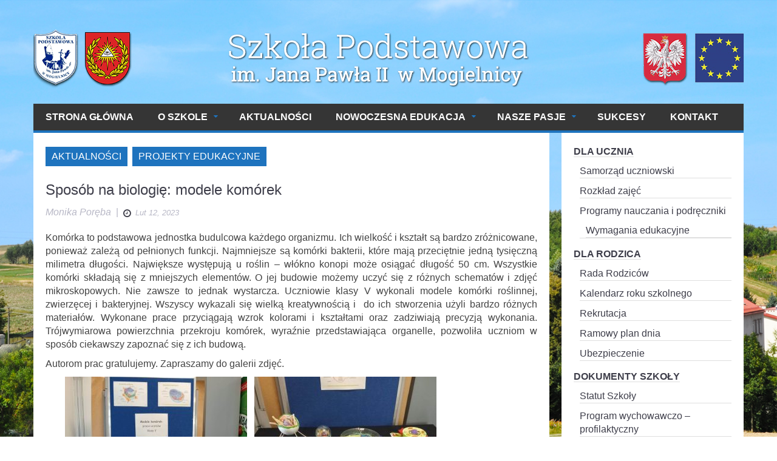

--- FILE ---
content_type: text/html; charset=UTF-8
request_url: https://www.spmogielnica.pl/2023/02/sposob-na-biologie-modele-komorek/
body_size: 18287
content:
<!DOCTYPE html>
<html lang="pl-PL">
    <head>
        <meta charset="UTF-8">
        <title>Sposób na biologię: modele komórek - Szkoła Podstawowa w Mogielnicy</title>
        <meta name="viewport" content="width=device-width, initial-scale=1.0">
        <link rel="pingback" href="https://www.spmogielnica.pl/xmlrpc.php" /> 
        <meta name="google-site-verification" content="0uc3i9LJOCyYVUQhxG5JYcxebNoyIWFoULToyWAyz7w" />
        		    <!-- PVC Template -->
    <script type="text/template" id="pvc-stats-view-template">
    <i class="pvc-stats-icon medium" aria-hidden="true"><svg aria-hidden="true" focusable="false" data-prefix="far" data-icon="chart-bar" role="img" xmlns="http://www.w3.org/2000/svg" viewBox="0 0 512 512" class="svg-inline--fa fa-chart-bar fa-w-16 fa-2x"><path fill="currentColor" d="M396.8 352h22.4c6.4 0 12.8-6.4 12.8-12.8V108.8c0-6.4-6.4-12.8-12.8-12.8h-22.4c-6.4 0-12.8 6.4-12.8 12.8v230.4c0 6.4 6.4 12.8 12.8 12.8zm-192 0h22.4c6.4 0 12.8-6.4 12.8-12.8V140.8c0-6.4-6.4-12.8-12.8-12.8h-22.4c-6.4 0-12.8 6.4-12.8 12.8v198.4c0 6.4 6.4 12.8 12.8 12.8zm96 0h22.4c6.4 0 12.8-6.4 12.8-12.8V204.8c0-6.4-6.4-12.8-12.8-12.8h-22.4c-6.4 0-12.8 6.4-12.8 12.8v134.4c0 6.4 6.4 12.8 12.8 12.8zM496 400H48V80c0-8.84-7.16-16-16-16H16C7.16 64 0 71.16 0 80v336c0 17.67 14.33 32 32 32h464c8.84 0 16-7.16 16-16v-16c0-8.84-7.16-16-16-16zm-387.2-48h22.4c6.4 0 12.8-6.4 12.8-12.8v-70.4c0-6.4-6.4-12.8-12.8-12.8h-22.4c-6.4 0-12.8 6.4-12.8 12.8v70.4c0 6.4 6.4 12.8 12.8 12.8z" class=""></path></svg></i>
	 <%= total_view %> total views	<% if ( today_view > 0 ) { %>
		<span class="views_today">,  <%= today_view %> views today</span>
	<% } %>
	</span>
	</script>
		    <meta name='robots' content='index, follow, max-image-preview:large, max-snippet:-1, max-video-preview:-1' />

	<!-- This site is optimized with the Yoast SEO plugin v21.8.1 - https://yoast.com/wordpress/plugins/seo/ -->
	<link rel="canonical" href="https://www.spmogielnica.pl/2023/02/sposob-na-biologie-modele-komorek/" />
	<meta property="og:locale" content="pl_PL" />
	<meta property="og:type" content="article" />
	<meta property="og:title" content="Sposób na biologię: modele komórek - Szkoła Podstawowa w Mogielnicy" />
	<meta property="og:description" content="Komórka to podstawowa jednostka budulcowa każdego organizmu. Ich wielkość i kształt są bardzo zróżnicowane, ponieważ" />
	<meta property="og:url" content="https://www.spmogielnica.pl/2023/02/sposob-na-biologie-modele-komorek/" />
	<meta property="og:site_name" content="Szkoła Podstawowa w Mogielnicy" />
	<meta property="article:published_time" content="2023-02-12T12:52:41+00:00" />
	<meta property="article:modified_time" content="2023-02-12T12:55:48+00:00" />
	<meta property="og:image" content="https://www.spmogielnica.pl/wp-content/uploads/2023/02/330154797_889271205717012_2446121166999751166_n.jpg" />
	<meta property="og:image:width" content="600" />
	<meta property="og:image:height" content="452" />
	<meta property="og:image:type" content="image/jpeg" />
	<meta name="author" content="Monika Poręba" />
	<meta name="twitter:card" content="summary_large_image" />
	<meta name="twitter:label1" content="Napisane przez" />
	<meta name="twitter:data1" content="Monika Poręba" />
	<meta name="twitter:label2" content="Szacowany czas czytania" />
	<meta name="twitter:data2" content="3 minuty" />
	<script type="application/ld+json" class="yoast-schema-graph">{"@context":"https://schema.org","@graph":[{"@type":"WebPage","@id":"https://www.spmogielnica.pl/2023/02/sposob-na-biologie-modele-komorek/","url":"https://www.spmogielnica.pl/2023/02/sposob-na-biologie-modele-komorek/","name":"Sposób na biologię: modele komórek - Szkoła Podstawowa w Mogielnicy","isPartOf":{"@id":"https://spmogielnica.pl/#website"},"primaryImageOfPage":{"@id":"https://www.spmogielnica.pl/2023/02/sposob-na-biologie-modele-komorek/#primaryimage"},"image":{"@id":"https://www.spmogielnica.pl/2023/02/sposob-na-biologie-modele-komorek/#primaryimage"},"thumbnailUrl":"https://www.spmogielnica.pl/wp-content/uploads/2023/02/330154797_889271205717012_2446121166999751166_n.jpg","datePublished":"2023-02-12T12:52:41+00:00","dateModified":"2023-02-12T12:55:48+00:00","author":{"@id":"https://spmogielnica.pl/#/schema/person/4522da730aa9f6babd19ac019fa662ef"},"breadcrumb":{"@id":"https://www.spmogielnica.pl/2023/02/sposob-na-biologie-modele-komorek/#breadcrumb"},"inLanguage":"pl-PL","potentialAction":[{"@type":"ReadAction","target":["https://www.spmogielnica.pl/2023/02/sposob-na-biologie-modele-komorek/"]}]},{"@type":"ImageObject","inLanguage":"pl-PL","@id":"https://www.spmogielnica.pl/2023/02/sposob-na-biologie-modele-komorek/#primaryimage","url":"https://www.spmogielnica.pl/wp-content/uploads/2023/02/330154797_889271205717012_2446121166999751166_n.jpg","contentUrl":"https://www.spmogielnica.pl/wp-content/uploads/2023/02/330154797_889271205717012_2446121166999751166_n.jpg","width":600,"height":452},{"@type":"BreadcrumbList","@id":"https://www.spmogielnica.pl/2023/02/sposob-na-biologie-modele-komorek/#breadcrumb","itemListElement":[{"@type":"ListItem","position":1,"name":"Strona główna","item":"https://www.www.spmogielnica.pl/"},{"@type":"ListItem","position":2,"name":"Sposób na biologię: modele komórek"}]},{"@type":"WebSite","@id":"https://spmogielnica.pl/#website","url":"https://spmogielnica.pl/","name":"Szkoła Podstawowa w Mogielnicy","description":"Aktualności, wydarzenia i informacje ze Szkoły Podstawowej w Mogielnicy","potentialAction":[{"@type":"SearchAction","target":{"@type":"EntryPoint","urlTemplate":"https://spmogielnica.pl/?s={search_term_string}"},"query-input":"required name=search_term_string"}],"inLanguage":"pl-PL"},{"@type":"Person","@id":"https://spmogielnica.pl/#/schema/person/4522da730aa9f6babd19ac019fa662ef","name":"Monika Poręba","url":"https://www.spmogielnica.pl/author/monika/"}]}</script>
	<!-- / Yoast SEO plugin. -->


<link rel='dns-prefetch' href='//maps.google.com' />
<link rel="alternate" type="application/rss+xml" title="Szkoła Podstawowa w Mogielnicy &raquo; Kanał z wpisami" href="https://www.spmogielnica.pl/feed/" />
<link rel="alternate" type="application/rss+xml" title="Szkoła Podstawowa w Mogielnicy &raquo; Kanał z komentarzami" href="https://www.spmogielnica.pl/comments/feed/" />
<script type="text/javascript">
window._wpemojiSettings = {"baseUrl":"https:\/\/s.w.org\/images\/core\/emoji\/14.0.0\/72x72\/","ext":".png","svgUrl":"https:\/\/s.w.org\/images\/core\/emoji\/14.0.0\/svg\/","svgExt":".svg","source":{"concatemoji":"https:\/\/www.spmogielnica.pl\/wp-includes\/js\/wp-emoji-release.min.js?ver=a8d2344b7b13f624ac69576f9665ab85"}};
/*! This file is auto-generated */
!function(e,a,t){var n,r,o,i=a.createElement("canvas"),p=i.getContext&&i.getContext("2d");function s(e,t){p.clearRect(0,0,i.width,i.height),p.fillText(e,0,0);e=i.toDataURL();return p.clearRect(0,0,i.width,i.height),p.fillText(t,0,0),e===i.toDataURL()}function c(e){var t=a.createElement("script");t.src=e,t.defer=t.type="text/javascript",a.getElementsByTagName("head")[0].appendChild(t)}for(o=Array("flag","emoji"),t.supports={everything:!0,everythingExceptFlag:!0},r=0;r<o.length;r++)t.supports[o[r]]=function(e){if(p&&p.fillText)switch(p.textBaseline="top",p.font="600 32px Arial",e){case"flag":return s("\ud83c\udff3\ufe0f\u200d\u26a7\ufe0f","\ud83c\udff3\ufe0f\u200b\u26a7\ufe0f")?!1:!s("\ud83c\uddfa\ud83c\uddf3","\ud83c\uddfa\u200b\ud83c\uddf3")&&!s("\ud83c\udff4\udb40\udc67\udb40\udc62\udb40\udc65\udb40\udc6e\udb40\udc67\udb40\udc7f","\ud83c\udff4\u200b\udb40\udc67\u200b\udb40\udc62\u200b\udb40\udc65\u200b\udb40\udc6e\u200b\udb40\udc67\u200b\udb40\udc7f");case"emoji":return!s("\ud83e\udef1\ud83c\udffb\u200d\ud83e\udef2\ud83c\udfff","\ud83e\udef1\ud83c\udffb\u200b\ud83e\udef2\ud83c\udfff")}return!1}(o[r]),t.supports.everything=t.supports.everything&&t.supports[o[r]],"flag"!==o[r]&&(t.supports.everythingExceptFlag=t.supports.everythingExceptFlag&&t.supports[o[r]]);t.supports.everythingExceptFlag=t.supports.everythingExceptFlag&&!t.supports.flag,t.DOMReady=!1,t.readyCallback=function(){t.DOMReady=!0},t.supports.everything||(n=function(){t.readyCallback()},a.addEventListener?(a.addEventListener("DOMContentLoaded",n,!1),e.addEventListener("load",n,!1)):(e.attachEvent("onload",n),a.attachEvent("onreadystatechange",function(){"complete"===a.readyState&&t.readyCallback()})),(e=t.source||{}).concatemoji?c(e.concatemoji):e.wpemoji&&e.twemoji&&(c(e.twemoji),c(e.wpemoji)))}(window,document,window._wpemojiSettings);
</script>
<style type="text/css">
img.wp-smiley,
img.emoji {
	display: inline !important;
	border: none !important;
	box-shadow: none !important;
	height: 1em !important;
	width: 1em !important;
	margin: 0 0.07em !important;
	vertical-align: -0.1em !important;
	background: none !important;
	padding: 0 !important;
}
</style>
	
<link rel='stylesheet' id='wp-block-library-css' href='https://www.spmogielnica.pl/wp-includes/css/dist/block-library/style.min.css?ver=a8d2344b7b13f624ac69576f9665ab85' type='text/css' media='all' />
<link rel='stylesheet' id='classic-theme-styles-css' href='https://www.spmogielnica.pl/wp-includes/css/classic-themes.min.css?ver=a8d2344b7b13f624ac69576f9665ab85' type='text/css' media='all' />
<style id='global-styles-inline-css' type='text/css'>
body{--wp--preset--color--black: #000000;--wp--preset--color--cyan-bluish-gray: #abb8c3;--wp--preset--color--white: #ffffff;--wp--preset--color--pale-pink: #f78da7;--wp--preset--color--vivid-red: #cf2e2e;--wp--preset--color--luminous-vivid-orange: #ff6900;--wp--preset--color--luminous-vivid-amber: #fcb900;--wp--preset--color--light-green-cyan: #7bdcb5;--wp--preset--color--vivid-green-cyan: #00d084;--wp--preset--color--pale-cyan-blue: #8ed1fc;--wp--preset--color--vivid-cyan-blue: #0693e3;--wp--preset--color--vivid-purple: #9b51e0;--wp--preset--gradient--vivid-cyan-blue-to-vivid-purple: linear-gradient(135deg,rgba(6,147,227,1) 0%,rgb(155,81,224) 100%);--wp--preset--gradient--light-green-cyan-to-vivid-green-cyan: linear-gradient(135deg,rgb(122,220,180) 0%,rgb(0,208,130) 100%);--wp--preset--gradient--luminous-vivid-amber-to-luminous-vivid-orange: linear-gradient(135deg,rgba(252,185,0,1) 0%,rgba(255,105,0,1) 100%);--wp--preset--gradient--luminous-vivid-orange-to-vivid-red: linear-gradient(135deg,rgba(255,105,0,1) 0%,rgb(207,46,46) 100%);--wp--preset--gradient--very-light-gray-to-cyan-bluish-gray: linear-gradient(135deg,rgb(238,238,238) 0%,rgb(169,184,195) 100%);--wp--preset--gradient--cool-to-warm-spectrum: linear-gradient(135deg,rgb(74,234,220) 0%,rgb(151,120,209) 20%,rgb(207,42,186) 40%,rgb(238,44,130) 60%,rgb(251,105,98) 80%,rgb(254,248,76) 100%);--wp--preset--gradient--blush-light-purple: linear-gradient(135deg,rgb(255,206,236) 0%,rgb(152,150,240) 100%);--wp--preset--gradient--blush-bordeaux: linear-gradient(135deg,rgb(254,205,165) 0%,rgb(254,45,45) 50%,rgb(107,0,62) 100%);--wp--preset--gradient--luminous-dusk: linear-gradient(135deg,rgb(255,203,112) 0%,rgb(199,81,192) 50%,rgb(65,88,208) 100%);--wp--preset--gradient--pale-ocean: linear-gradient(135deg,rgb(255,245,203) 0%,rgb(182,227,212) 50%,rgb(51,167,181) 100%);--wp--preset--gradient--electric-grass: linear-gradient(135deg,rgb(202,248,128) 0%,rgb(113,206,126) 100%);--wp--preset--gradient--midnight: linear-gradient(135deg,rgb(2,3,129) 0%,rgb(40,116,252) 100%);--wp--preset--duotone--dark-grayscale: url('#wp-duotone-dark-grayscale');--wp--preset--duotone--grayscale: url('#wp-duotone-grayscale');--wp--preset--duotone--purple-yellow: url('#wp-duotone-purple-yellow');--wp--preset--duotone--blue-red: url('#wp-duotone-blue-red');--wp--preset--duotone--midnight: url('#wp-duotone-midnight');--wp--preset--duotone--magenta-yellow: url('#wp-duotone-magenta-yellow');--wp--preset--duotone--purple-green: url('#wp-duotone-purple-green');--wp--preset--duotone--blue-orange: url('#wp-duotone-blue-orange');--wp--preset--font-size--small: 13px;--wp--preset--font-size--medium: 20px;--wp--preset--font-size--large: 36px;--wp--preset--font-size--x-large: 42px;--wp--preset--spacing--20: 0.44rem;--wp--preset--spacing--30: 0.67rem;--wp--preset--spacing--40: 1rem;--wp--preset--spacing--50: 1.5rem;--wp--preset--spacing--60: 2.25rem;--wp--preset--spacing--70: 3.38rem;--wp--preset--spacing--80: 5.06rem;--wp--preset--shadow--natural: 6px 6px 9px rgba(0, 0, 0, 0.2);--wp--preset--shadow--deep: 12px 12px 50px rgba(0, 0, 0, 0.4);--wp--preset--shadow--sharp: 6px 6px 0px rgba(0, 0, 0, 0.2);--wp--preset--shadow--outlined: 6px 6px 0px -3px rgba(255, 255, 255, 1), 6px 6px rgba(0, 0, 0, 1);--wp--preset--shadow--crisp: 6px 6px 0px rgba(0, 0, 0, 1);}:where(.is-layout-flex){gap: 0.5em;}body .is-layout-flow > .alignleft{float: left;margin-inline-start: 0;margin-inline-end: 2em;}body .is-layout-flow > .alignright{float: right;margin-inline-start: 2em;margin-inline-end: 0;}body .is-layout-flow > .aligncenter{margin-left: auto !important;margin-right: auto !important;}body .is-layout-constrained > .alignleft{float: left;margin-inline-start: 0;margin-inline-end: 2em;}body .is-layout-constrained > .alignright{float: right;margin-inline-start: 2em;margin-inline-end: 0;}body .is-layout-constrained > .aligncenter{margin-left: auto !important;margin-right: auto !important;}body .is-layout-constrained > :where(:not(.alignleft):not(.alignright):not(.alignfull)){max-width: var(--wp--style--global--content-size);margin-left: auto !important;margin-right: auto !important;}body .is-layout-constrained > .alignwide{max-width: var(--wp--style--global--wide-size);}body .is-layout-flex{display: flex;}body .is-layout-flex{flex-wrap: wrap;align-items: center;}body .is-layout-flex > *{margin: 0;}:where(.wp-block-columns.is-layout-flex){gap: 2em;}.has-black-color{color: var(--wp--preset--color--black) !important;}.has-cyan-bluish-gray-color{color: var(--wp--preset--color--cyan-bluish-gray) !important;}.has-white-color{color: var(--wp--preset--color--white) !important;}.has-pale-pink-color{color: var(--wp--preset--color--pale-pink) !important;}.has-vivid-red-color{color: var(--wp--preset--color--vivid-red) !important;}.has-luminous-vivid-orange-color{color: var(--wp--preset--color--luminous-vivid-orange) !important;}.has-luminous-vivid-amber-color{color: var(--wp--preset--color--luminous-vivid-amber) !important;}.has-light-green-cyan-color{color: var(--wp--preset--color--light-green-cyan) !important;}.has-vivid-green-cyan-color{color: var(--wp--preset--color--vivid-green-cyan) !important;}.has-pale-cyan-blue-color{color: var(--wp--preset--color--pale-cyan-blue) !important;}.has-vivid-cyan-blue-color{color: var(--wp--preset--color--vivid-cyan-blue) !important;}.has-vivid-purple-color{color: var(--wp--preset--color--vivid-purple) !important;}.has-black-background-color{background-color: var(--wp--preset--color--black) !important;}.has-cyan-bluish-gray-background-color{background-color: var(--wp--preset--color--cyan-bluish-gray) !important;}.has-white-background-color{background-color: var(--wp--preset--color--white) !important;}.has-pale-pink-background-color{background-color: var(--wp--preset--color--pale-pink) !important;}.has-vivid-red-background-color{background-color: var(--wp--preset--color--vivid-red) !important;}.has-luminous-vivid-orange-background-color{background-color: var(--wp--preset--color--luminous-vivid-orange) !important;}.has-luminous-vivid-amber-background-color{background-color: var(--wp--preset--color--luminous-vivid-amber) !important;}.has-light-green-cyan-background-color{background-color: var(--wp--preset--color--light-green-cyan) !important;}.has-vivid-green-cyan-background-color{background-color: var(--wp--preset--color--vivid-green-cyan) !important;}.has-pale-cyan-blue-background-color{background-color: var(--wp--preset--color--pale-cyan-blue) !important;}.has-vivid-cyan-blue-background-color{background-color: var(--wp--preset--color--vivid-cyan-blue) !important;}.has-vivid-purple-background-color{background-color: var(--wp--preset--color--vivid-purple) !important;}.has-black-border-color{border-color: var(--wp--preset--color--black) !important;}.has-cyan-bluish-gray-border-color{border-color: var(--wp--preset--color--cyan-bluish-gray) !important;}.has-white-border-color{border-color: var(--wp--preset--color--white) !important;}.has-pale-pink-border-color{border-color: var(--wp--preset--color--pale-pink) !important;}.has-vivid-red-border-color{border-color: var(--wp--preset--color--vivid-red) !important;}.has-luminous-vivid-orange-border-color{border-color: var(--wp--preset--color--luminous-vivid-orange) !important;}.has-luminous-vivid-amber-border-color{border-color: var(--wp--preset--color--luminous-vivid-amber) !important;}.has-light-green-cyan-border-color{border-color: var(--wp--preset--color--light-green-cyan) !important;}.has-vivid-green-cyan-border-color{border-color: var(--wp--preset--color--vivid-green-cyan) !important;}.has-pale-cyan-blue-border-color{border-color: var(--wp--preset--color--pale-cyan-blue) !important;}.has-vivid-cyan-blue-border-color{border-color: var(--wp--preset--color--vivid-cyan-blue) !important;}.has-vivid-purple-border-color{border-color: var(--wp--preset--color--vivid-purple) !important;}.has-vivid-cyan-blue-to-vivid-purple-gradient-background{background: var(--wp--preset--gradient--vivid-cyan-blue-to-vivid-purple) !important;}.has-light-green-cyan-to-vivid-green-cyan-gradient-background{background: var(--wp--preset--gradient--light-green-cyan-to-vivid-green-cyan) !important;}.has-luminous-vivid-amber-to-luminous-vivid-orange-gradient-background{background: var(--wp--preset--gradient--luminous-vivid-amber-to-luminous-vivid-orange) !important;}.has-luminous-vivid-orange-to-vivid-red-gradient-background{background: var(--wp--preset--gradient--luminous-vivid-orange-to-vivid-red) !important;}.has-very-light-gray-to-cyan-bluish-gray-gradient-background{background: var(--wp--preset--gradient--very-light-gray-to-cyan-bluish-gray) !important;}.has-cool-to-warm-spectrum-gradient-background{background: var(--wp--preset--gradient--cool-to-warm-spectrum) !important;}.has-blush-light-purple-gradient-background{background: var(--wp--preset--gradient--blush-light-purple) !important;}.has-blush-bordeaux-gradient-background{background: var(--wp--preset--gradient--blush-bordeaux) !important;}.has-luminous-dusk-gradient-background{background: var(--wp--preset--gradient--luminous-dusk) !important;}.has-pale-ocean-gradient-background{background: var(--wp--preset--gradient--pale-ocean) !important;}.has-electric-grass-gradient-background{background: var(--wp--preset--gradient--electric-grass) !important;}.has-midnight-gradient-background{background: var(--wp--preset--gradient--midnight) !important;}.has-small-font-size{font-size: var(--wp--preset--font-size--small) !important;}.has-medium-font-size{font-size: var(--wp--preset--font-size--medium) !important;}.has-large-font-size{font-size: var(--wp--preset--font-size--large) !important;}.has-x-large-font-size{font-size: var(--wp--preset--font-size--x-large) !important;}
.wp-block-navigation a:where(:not(.wp-element-button)){color: inherit;}
:where(.wp-block-columns.is-layout-flex){gap: 2em;}
.wp-block-pullquote{font-size: 1.5em;line-height: 1.6;}
</style>
<link rel='stylesheet' id='a3-pvc-style-css' href='https://www.spmogielnica.pl/wp-content/plugins/page-views-count/assets/css/style.min.css?ver=2.8.7' type='text/css' media='all' />
<link rel='stylesheet' id='kopa-woocommerce-css-css' href='https://www.spmogielnica.pl/wp-content/themes/ad-mag/woocommerce/css/woocommerce.css?ver=a8d2344b7b13f624ac69576f9665ab85' type='text/css' media='all' />
<link rel='stylesheet' id='kopa-bootstrap-css' href='https://www.spmogielnica.pl/wp-content/themes/ad-mag/css/bootstrap.css?ver=a8d2344b7b13f624ac69576f9665ab85' type='text/css' media='all' />
<link rel='stylesheet' id='kopa-font-awesome-css' href='https://www.spmogielnica.pl/wp-content/themes/ad-mag/css/font-awesome.css?ver=a8d2344b7b13f624ac69576f9665ab85' type='text/css' media='all' />
<link rel='stylesheet' id='kopa-superfish-css' href='https://www.spmogielnica.pl/wp-content/themes/ad-mag/css/superfish.css?ver=a8d2344b7b13f624ac69576f9665ab85' type='text/css' media='all' />
<link rel='stylesheet' id='kopa-megafish-css' href='https://www.spmogielnica.pl/wp-content/themes/ad-mag/css/megafish.css?ver=a8d2344b7b13f624ac69576f9665ab85' type='text/css' media='all' />
<link rel='stylesheet' id='kopa-navgoco-css' href='https://www.spmogielnica.pl/wp-content/themes/ad-mag/css/jquery.navgoco.css?ver=a8d2344b7b13f624ac69576f9665ab85' type='text/css' media='all' />
<link rel='stylesheet' id='kopa-owl.carousel-css' href='https://www.spmogielnica.pl/wp-content/themes/ad-mag/css/owl.carousel.css?ver=a8d2344b7b13f624ac69576f9665ab85' type='text/css' media='all' />
<link rel='stylesheet' id='kopa-owl.theme-css' href='https://www.spmogielnica.pl/wp-content/themes/ad-mag/css/owl.theme.css?ver=a8d2344b7b13f624ac69576f9665ab85' type='text/css' media='all' />
<link rel='stylesheet' id='kopa-bootstrap-slider-css' href='https://www.spmogielnica.pl/wp-content/themes/ad-mag/css/bootstrap-slider.css?ver=a8d2344b7b13f624ac69576f9665ab85' type='text/css' media='all' />
<link rel='stylesheet' id='kopa-style-css' href='https://www.spmogielnica.pl/wp-content/themes/ad-mag/style.css?ver=a8d2344b7b13f624ac69576f9665ab85' type='text/css' media='all' />
<style id='kopa-style-inline-css' type='text/css'>
.kopa-logo img {margin-top : 10px; margin-bottom : -10px; }
.custom-color-47 {
                background-color: #1e73be!important;
            }
            .custom-color-47:before {
                border-top: 10px solid #1e73be!important;
            }

        ::selection {
            background: #1e73be;
        }
        ::-moz-selection {
            background: #1e73be;
        }
        .woocommerce .star-rating span:before, .woocommerce-page .star-rating span:before{
            color: #1e73be;
        }

        a:hover, a:active,
        h1 a:hover, h2 a:hover, h3 a:hover, h4 a:hover, h5 a:hover, h6 a:hover, .h1 a:hover, 
        .kopa-dropcap a:hover, .h2 a:hover, .h3 a:hover, .h4 a:hover, .h5 a:hover, .h6 a:hover, 
        .filters-options li a:hover, .txt-decoration-2, .txt-style, .kopa-dropcap, 
        .kopa-social-links.style4 ul li a:hover, .kopa-e-list.list-unorder,
        .kopa-ticker .ticker-content a:hover, .top-menu > li ul li a:hover, 
        .top-menu > li ul li.current-menu-item > a, 
        .top-nav-mobile .top-menu-mobile > li > a:hover, 
        .top-nav-mobile .top-menu-mobile > li ul li a:hover, 
        .top-nav-mobile .top-menu-mobile > li ul.sub-menu li a:hover, 
        .main-menu .sf-with-ul:after, .main-menu > li ul.sub-menu li a:hover,
        .main-menu > li ul.sub-menu li.current-menu-item > a, .sf-mega .entry-title a:hover,
        .kopa-list-sub-widget .widget-title, .main-nav-mobile .pull i, 
        .main-nav-mobile .main-menu-mobile > li > a:hover, 
        .main-nav-mobile .main-menu-mobile > li.current-menu-item > a, 
        .main-nav-mobile .main-menu-mobile > li .sub-menu li a:hover, 
        .main-nav-mobile .main-menu-mobile > li .sub-menu li.current-menu-item > a,
        .sf-mega-mobile .entry-title a:hover, .thumb-icon.style1, 
        .more-link:after, .entry-meta > span a, .entry-meta > p a,
        .entry-meta > a:hover span, .kopa-breadcrumb span,
        .contact-box .input-label > span, .comment-box .input-label > span, 
        .contact-info address a, .kopa-rating li, .kopa-loadmore, .widget-title.style1,
        .widget-title.style3 span, .widget-title.style5 span, 
        .widget-title.style5 a:hover, .widget_rss > ul > li a, .post-date,
        .tagcloud a:hover, .widget_calendar thead th, .widget_calendar tbody a,
        .kopa-newsletter-widget .newsletter-form .input-area label.error,
        .entry-content.style1 a:hover, .entry-content.style2 a:hover, 
        .entry-content.style3 a:hover, .entry-content.style1 .entry-meta > a:hover span, 
        .entry-content.style2 .entry-meta > a:hover span, 
        .entry-content.style3 .entry-meta > a:hover span, 
        .article-list-2 .pd-20 > ul > li .entry-item .entry-title a:hover,
        .article-list-2 .pd-20 > ul > li .order-num, .article-list-2 .more-link:hover,
        .num-rating, .kopa-comment-widget .pd-20 .entry-item > p a,
        .kopa-comment-widget .pd-20 .kopa-view-all a:hover, .article-list-14 a:hover,
        .article-list-23 .pd-20 .entry-item .entry-content .entry-meta > a span,
        .single-other-post > div > .entry-item .entry-content > a, 
        .kopa-author .author-content .author-name a, .error-404 .left-col p,
        .error-404 .right-col h1, .error-404 .right-col a:hover, #bottom-sidebar a:hover,
        #bottom-sidebar .textwidget > ul > li a:hover, #bottom-sidebar .tagcloud a:hover,
        #bottom-sidebar .entry-meta > a:hover span, #copyright a:hover, 
        .kopa-footer-nav .footer-menu li a:hover
        {
            color: #1e73be;
        }

        blockquote span, .thumb-icon.style1:hover, .kopa-follow-widget a:hover span
        {
            color: #1e73be; !important;
        }

        .element-title:before, .widget-title.style3:before, .widget-title.style5:before,
        .kopa-blockquote.style3, .txt-highlight, 
        .panel-group .panel .panel-heading:before, 
        .panel-group.style1 .panel .panel-heading.active > .panel-title a .btn-title,
        .panel-group.style1 .panel .panel-heading.active > .panel-title a:before,
        .nav-tabs > li > a:before, .kopa-tab.style1 .nav-tabs li > a:hover:before,
        .kopa-tab.style1 .nav-tabs li.active > a:before, 
        .kopa-tab.style1 .nav-tabs li.active > a:hover:before, 
        .kopa-tab.style1 .nav-tabs li.active > a:focus:before,
        .progress .progress-bar, .progress .progress-bar-danger, 
        .slider.slider-horizontal .slider-selection, .kopa-button:hover, .color-button:hover,
        .kopa-social-links.style-bg-color ul li a:hover, .kopa-search-box .search-form  .search-text,
        .main-menu > li:hover > a, .main-menu > li.current-menu-item > a, 
        .entry-thumb > h5, .entry-thumb .kopa-rating, .entry-thumb .entry-view,
        .thumb-icon, .kopa-pagination ul li span.current, .kopa-pagination ul li a.current,
        .kopa-pagination ul li a.prev:hover, .kopa-pagination ul li a.next:hover,
        .kopa-pagination ul li:hover a, .kopa-pagination ul li.current a,
        .owl-theme .owl-controls.style2 .owl-buttons div:hover,
        .owl-theme .owl-controls.style3 .owl-buttons div:hover,
        .owl-theme .owl-controls.style3 .owl-pagination .owl-page.active span, 
        .owl-theme .owl-controls.style3 .owl-pagination .owl-page:hover span,
        .kopa-owl-prev > i:hover, .kopa-owl-next > i:hover, 
        .contact-box input#submit-contact, .contact-box input#submit-comment, 
        .contact-box textarea#submit-contact, .contact-box textarea#submit-comment, 
        .comment-box input#submit-contact, .comment-box input#submit-comment, 
        .comment-box textarea#submit-contact, .comment-box textarea#submit-comment,
        .contact-box label.error, .comment-box label.error, 
        .filters-options li.active, .filters-options li:hover, 
        .btn-add-to-cart:hover, .btn-detail:hover, 
        .widget_search .search-form .search-submit, .kopa-follow-widget a i,
        .h5-content, .order-num, .sale-icon, .new-icon, .entry-categories.style-s a,
        .kopa-post-review .rv-thumb, .kopa-tag-box span, .kopa-share-post ul li a:hover,
        #comments > h3, 
        #comments .comments-list .comment .comment-wrap .media-body > header .comment-button > a:hover, 
        .error-404 .left-col p, .scrollup, .scrollup:hover, .entry-thumb
        {
            background: #1e73be;
        }
        .panel-group.style1 .panel .panel-heading.active > .panel-title a .btn-title,
        .progress.bar-danger, .slider.slider-horizontal .slider-track, 
        .entry-thumb.style2:before,
        .kopa-pagination ul li span.current, .kopa-pagination ul li a.current,
        .kopa-pagination ul li a.prev:hover, .kopa-pagination ul li a.next:hover,
        .kopa-pagination ul li:hover a, .kopa-pagination ul li.current a,
        .owl-theme .owl-controls .owl-page.active span, 
        .owl-theme .owl-controls .owl-page:hover span,
        .contact-box input:focus, .contact-box textarea:focus, 
        .comment-box input:focus, .comment-box textarea:focus,
        .tagcloud a:hover, #bottom-sidebar .more-link:hover
        {
          border-color: #1e73be;
        }
        .kopa-blockquote.style1, .entry-thumb > h5:before, .entry-thumb .kopa-rating:before,
        .filters-options li.active:before, .filters-options li:hover:before,
        .h5-content:before, .order-num:before{
          border-top-color: #1e73be;
        }
        .kopa-header-bottom .header-bottom-wrap, .bottom-area-1{
          border-bottom-color: #1e73be;
        }
        .kopa-blockquote.style2 {
          border-left-color: #1e73be;
        }
        .progress, .filters-options li.active:after, .filters-options li:hover:after,
        .widget_search.style1 .search-form .search-submit:after{
          border-right-color: #1e73be;
        }


        /*--- woocommerce ---*/   


        .woocommerce ul.products > li .price, .woocommerce ul.products li.product .price, 
        .woocommerce-page ul.products > li .price, 
        .woocommerce-page ul.products li.product .price, .woocommerce div.product p.price, 
        .woocommerce #content div.product p.price, .woocommerce div.product span.price, 
        .woocommerce #content div.product span.price, .woocommerce-page div.product p.price, 
        .woocommerce-page #content div.product p.price, 
        .woocommerce-page div.product span.price, 
        .woocommerce-page #content div.product span.price, .woocommerce a.button:before, 
        .woocommerce button.button:before, .woocommerce input.button:before, 
        .woocommerce input#submit:before, .woocommerce #content input.button:before, 
        .woocommerce .comment-box input#submit:before, 
        .woocommerce div.product form.cart .button:before, 
        .woocommerce #content div.product form.cart .button:before, 
        .woocommerce-page a.button:before, .woocommerce-page button.button:before, 
        .woocommerce-page input.button:before, .woocommerce-page input#submit:before, 
        .woocommerce-page #content input.button:before, 
        .woocommerce-page .comment-box input#submit:before,
        .woocommerce-page div.product form.cart .button:before, 
        .woocommerce-page #content div.product form.cart .button:before, 
        .woocommerce ul.cart_list > li ins, .woocommerce ul.product_list_widget > li ins, 
        .woocommerce-page ul.cart_list > li ins, 
        .woocommerce-page ul.product_list_widget > li ins, 
        .woocommerce .quantity, .woocommerce #content .quantity, 
        .woocommerce .widget_shopping_cart_content a.button:hover, 
        .woocommerce-page .quantity, .woocommerce-page #content .quantity, 
        .woocommerce-page .widget_shopping_cart_content a.button:hover,
        .woocommerce .widget_shopping_cart .total span, 
        .woocommerce-page .widget_shopping_cart .total span
        {
            color: #1e73be;
        }


        .woocommerce ul.products > li .onsale, .woocommerce ul.products li.product .onsale, 
        .woocommerce-page ul.products > li .onsale, 
        .woocommerce-page ul.products li.product .onsale, 
        .woocommerce span.onsale, .woocommerce-page span.onsale, 
        .woocommerce input#submit:hover:hover, .woocommerce #respond input#submit:hover, 
        .woocommerce-page input#submit:hover:hover, 
        .woocommerce-page #respond input#submit:hover, .woocommerce a.button, 
        .woocommerce button.button, .woocommerce input.button, 
        .woocommerce input#submit, .woocommerce #content input.button, 
        .woocommerce .comment-box input#submit,
        .woocommerce div.product form.cart .button, 
        .woocommerce #content div.product form.cart .button, .woocommerce-page a.button, 
        .woocommerce-page button.button, .woocommerce-page input.button, 
        .woocommerce-page input#submit, .woocommerce-page #content input.button, 
        .woocommerce-page .comment-box input#submit,
        .woocommerce-page div.product form.cart .button, 
        .woocommerce-page #content div.product form.cart .button, .woocommerce a.button.alt, 
        .woocommerce button.button.alt, .woocommerce input.button.alt, 
        .woocommerce input#submit.alt, .woocommerce #content input.button.alt, 
        .woocommerce .comment-box input#submit.alt,
        .woocommerce div.product form.cart .button.alt, 
        .woocommerce #content div.product form.cart .button.alt, 
        .woocommerce-page a.button.alt, .woocommerce-page button.button.alt, 
        .woocommerce-page input.button.alt, .woocommerce-page input#submit.alt, 
        .woocommerce-page #content input.button.alt, .woocommerce-page 
        .comment-box input#submit.alt,
        .woocommerce-page div.product form.cart .button.alt, 
        .woocommerce-page #content div.product form.cart .button.alt, 
        .woocommerce nav.woocommerce-pagination ul li:hover a, 
        .woocommerce nav.woocommerce-pagination ul li.current a, 
        .woocommerce nav.woocommerce-pagination ul.page-numbers li:hover a, 
        .woocommerce nav.woocommerce-pagination ul.page-numbers li.current a, 
        .woocommerce #content nav.woocommerce-pagination ul li:hover a, 
        .woocommerce #content nav.woocommerce-pagination ul li.current a, 
        .woocommerce #content nav.woocommerce-pagination ul.page-numbers li:hover a, 
        .woocommerce #content nav.woocommerce-pagination ul.page-numbers li.current a, 
        .woocommerce-page nav.woocommerce-pagination ul li:hover a, 
        .woocommerce-page nav.woocommerce-pagination ul li.current a, 
        .woocommerce-page nav.woocommerce-pagination ul.page-numbers li:hover a, 
        .woocommerce-page nav.woocommerce-pagination ul.page-numbers li.current a, 
        .woocommerce-page #content nav.woocommerce-pagination ul li:hover a, 
        .woocommerce-page #content nav.woocommerce-pagination ul li.current a, 
        .woocommerce-page #content nav.woocommerce-pagination ul.page-numbers li:hover a, 
        .woocommerce-page #content nav.woocommerce-pagination ul.page-numbers li.current a,
        .woocommerce nav.woocommerce-pagination ul li.current span, 
        .woocommerce nav.woocommerce-pagination ul.page-numbers li.current span, 
        .woocommerce #content nav.woocommerce-pagination ul li.current span, 
        .woocommerce #content nav.woocommerce-pagination ul.page-numbers li.current span, 
        .woocommerce-page nav.woocommerce-pagination ul li.current span, 
        .woocommerce-page nav.woocommerce-pagination ul.page-numbers li.current span, 
        .woocommerce-page #content nav.woocommerce-pagination ul li.current span, 
        .woocommerce-page #content nav.woocommerce-pagination ul.page-numbers li.current span,
        .woocommerce .woocommerce-message:before, .woocommerce .woocommerce-error:before, 
        .woocommerce .woocommerce-info:before, .woocommerce-page .woocommerce-message:before, 
        .woocommerce-page .woocommerce-error:before, 
        .woocommerce-page .woocommerce-info:before, 
        .woocommerce .quantity .plus:hover, .woocommerce .quantity .minus:hover, 
        .woocommerce-page .quantity .plus:hover, .woocommerce-page .quantity .minus:hover, 
        .woocommerce.widget.widget_product_search form input[type="submit"], 
        .woocommerce-page.widget.widget_product_search form input[type="submit"], 
        .woocommerce .widget_price_filter .ui-slider .ui-slider-range, 
        .woocommerce-page .widget_price_filter .ui-slider .ui-slider-range 
        {
          background: #1e73be;
        }
        .woocommerce nav.woocommerce-pagination ul li span.current, 
        .woocommerce nav.woocommerce-pagination ul.page-numbers li span.current, 
        .woocommerce #content nav.woocommerce-pagination ul li span.current, 
        .woocommerce #content nav.woocommerce-pagination ul.page-numbers li span.current, 
        .woocommerce-page nav.woocommerce-pagination ul li span.current, 
        .woocommerce-page nav.woocommerce-pagination ul.page-numbers li span.current, 
        .woocommerce-page #content nav.woocommerce-pagination ul li span.current, 
        .woocommerce-page #content nav.woocommerce-pagination ul.page-numbers li span.current
        {
          background: #1e73be; !important;
        }
        .woocommerce nav.woocommerce-pagination ul li:hover a, 
        .woocommerce nav.woocommerce-pagination ul li.current a, 
        .woocommerce nav.woocommerce-pagination ul.page-numbers li:hover a, 
        .woocommerce nav.woocommerce-pagination ul.page-numbers li.current a, 
        .woocommerce #content nav.woocommerce-pagination ul li:hover a, 
        .woocommerce #content nav.woocommerce-pagination ul li.current a, 
        .woocommerce #content nav.woocommerce-pagination ul.page-numbers li:hover a, 
        .woocommerce #content nav.woocommerce-pagination ul.page-numbers li.current a, 
        .woocommerce-page nav.woocommerce-pagination ul li:hover a, 
        .woocommerce-page nav.woocommerce-pagination ul li.current a, 
        .woocommerce-page nav.woocommerce-pagination ul.page-numbers li:hover a, 
        .woocommerce-page nav.woocommerce-pagination ul.page-numbers li.current a, 
        .woocommerce-page #content nav.woocommerce-pagination ul li:hover a, 
        .woocommerce-page #content nav.woocommerce-pagination ul li.current a, 
        .woocommerce-page #content nav.woocommerce-pagination ul.page-numbers li:hover a, 
        .woocommerce-page #content nav.woocommerce-pagination ul.page-numbers li.current a,
        .woocommerce nav.woocommerce-pagination ul li span.current, 
        .woocommerce nav.woocommerce-pagination ul.page-numbers li span.current, 
        .woocommerce #content nav.woocommerce-pagination ul li span.current, 
        .woocommerce #content nav.woocommerce-pagination ul.page-numbers li span.current, 
        .woocommerce-page nav.woocommerce-pagination ul li span.current, 
        .woocommerce-page nav.woocommerce-pagination ul.page-numbers li span.current, 
        .woocommerce-page #content nav.woocommerce-pagination ul li span.current, 
        .woocommerce-page #content nav.woocommerce-pagination ul.page-numbers li span.current, 
        .woocommerce .woocommerce-message, .woocommerce .woocommerce-error, 
        .woocommerce .woocommerce-info, .woocommerce-page .woocommerce-message, 
        .woocommerce-page .woocommerce-error, .woocommerce-page .woocommerce-info,
        .woocommerce form .form-row.validate-required.woocommerce-invalid .chzn-single, 
        .woocommerce form .form-row.validate-required.woocommerce-invalid .chzn-drop, 
        .woocommerce form .form-row.validate-required.woocommerce-invalid input.input-text, 
        .woocommerce form .form-row.validate-required.woocommerce-invalid select, 
        .woocommerce-page form .form-row.validate-required.woocommerce-invalid .chzn-single, 
        .woocommerce-page form .form-row.validate-required.woocommerce-invalid .chzn-drop, 
        .woocommerce-page form .form-row.validate-required.woocommerce-invalid input.input-text,
        .woocommerce-page form .form-row.validate-required.woocommerce-invalid select
        {
            border-color: #1e73be;
        }
        .kopa-pagination-widget ul li:hover,
        .kopa-pagination-widget ul li.current {
              color: #fff;
              background: #1e73be;
              border-color: #1e73be;
            }
        
</style>
<link rel='stylesheet' id='kopa-extra-css' href='https://www.spmogielnica.pl/wp-content/themes/ad-mag/css/extra.css?ver=a8d2344b7b13f624ac69576f9665ab85' type='text/css' media='all' />
<link rel='stylesheet' id='slb_core-css' href='https://www.spmogielnica.pl/wp-content/plugins/simple-lightbox/client/css/app.css?ver=2.9.4' type='text/css' media='all' />
<link rel='stylesheet' id='tablepress-default-css' href='https://www.spmogielnica.pl/wp-content/tablepress-combined.min.css?ver=66' type='text/css' media='all' />
<link rel='stylesheet' id='a3pvc-css' href='//www.spmogielnica.pl/wp-content/uploads/sass/pvc.min.css?ver=1583830361' type='text/css' media='all' />
<!--n2css--><!--n2js--><script type='text/javascript' id='jquery-core-js-extra'>
/* <![CDATA[ */
var kopa_front_variable = {"ajax":{"url":"https:\/\/www.spmogielnica.pl\/wp-admin\/admin-ajax.php"},"template":{"post_id":20485}};
/* ]]> */
</script>
<script type='text/javascript' src='https://www.spmogielnica.pl/wp-includes/js/jquery/jquery.min.js?ver=3.6.4' id='jquery-core-js'></script>
<script type='text/javascript' src='https://www.spmogielnica.pl/wp-includes/js/jquery/jquery-migrate.min.js?ver=3.4.0' id='jquery-migrate-js'></script>
<script type='text/javascript' src='https://www.spmogielnica.pl/wp-includes/js/underscore.min.js?ver=1.13.4' id='underscore-js'></script>
<script type='text/javascript' src='https://www.spmogielnica.pl/wp-includes/js/backbone.min.js?ver=1.4.1' id='backbone-js'></script>
<script type='text/javascript' id='a3-pvc-backbone-js-extra'>
/* <![CDATA[ */
var pvc_vars = {"rest_api_url":"https:\/\/www.spmogielnica.pl\/wp-json\/pvc\/v1","ajax_url":"https:\/\/www.spmogielnica.pl\/wp-admin\/admin-ajax.php","security":"1373c2fa6e","ajax_load_type":"rest_api"};
/* ]]> */
</script>
<script type='text/javascript' src='https://www.spmogielnica.pl/wp-content/plugins/page-views-count/assets/js/pvc.backbone.min.js?ver=2.8.7' id='a3-pvc-backbone-js'></script>
<link rel="https://api.w.org/" href="https://www.spmogielnica.pl/wp-json/" /><link rel="alternate" type="application/json" href="https://www.spmogielnica.pl/wp-json/wp/v2/posts/20485" /><link rel="EditURI" type="application/rsd+xml" title="RSD" href="https://www.spmogielnica.pl/xmlrpc.php?rsd" />
<link rel="wlwmanifest" type="application/wlwmanifest+xml" href="https://www.spmogielnica.pl/wp-includes/wlwmanifest.xml" />

<link rel='shortlink' href='https://www.spmogielnica.pl/?p=20485' />
<link rel="alternate" type="application/json+oembed" href="https://www.spmogielnica.pl/wp-json/oembed/1.0/embed?url=https%3A%2F%2Fwww.spmogielnica.pl%2F2023%2F02%2Fsposob-na-biologie-modele-komorek%2F" />
<link rel="alternate" type="text/xml+oembed" href="https://www.spmogielnica.pl/wp-json/oembed/1.0/embed?url=https%3A%2F%2Fwww.spmogielnica.pl%2F2023%2F02%2Fsposob-na-biologie-modele-komorek%2F&#038;format=xml" />
<script type="text/javascript">
(function(url){
	if(/(?:Chrome\/26\.0\.1410\.63 Safari\/537\.31|WordfenceTestMonBot)/.test(navigator.userAgent)){ return; }
	var addEvent = function(evt, handler) {
		if (window.addEventListener) {
			document.addEventListener(evt, handler, false);
		} else if (window.attachEvent) {
			document.attachEvent('on' + evt, handler);
		}
	};
	var removeEvent = function(evt, handler) {
		if (window.removeEventListener) {
			document.removeEventListener(evt, handler, false);
		} else if (window.detachEvent) {
			document.detachEvent('on' + evt, handler);
		}
	};
	var evts = 'contextmenu dblclick drag dragend dragenter dragleave dragover dragstart drop keydown keypress keyup mousedown mousemove mouseout mouseover mouseup mousewheel scroll'.split(' ');
	var logHuman = function() {
		if (window.wfLogHumanRan) { return; }
		window.wfLogHumanRan = true;
		var wfscr = document.createElement('script');
		wfscr.type = 'text/javascript';
		wfscr.async = true;
		wfscr.src = url + '&r=' + Math.random();
		(document.getElementsByTagName('head')[0]||document.getElementsByTagName('body')[0]).appendChild(wfscr);
		for (var i = 0; i < evts.length; i++) {
			removeEvent(evts[i], logHuman);
		}
	};
	for (var i = 0; i < evts.length; i++) {
		addEvent(evts[i], logHuman);
	}
})('//www.spmogielnica.pl/?wordfence_lh=1&hid=F68C5DEAAB1E2949E3F56AFC6CD46741');
</script><!--[if lt IE 9]>
            <link rel="stylesheet" href="https://www.spmogielnica.pl/wp-content/themes/ad-mag/css/ie.css" type="text/css" media="all" />
            <![endif]-->

            <!--[if IE 9]>
                <link rel="stylesheet" href="https://www.spmogielnica.pl/wp-content/themes/ad-mag/css/ie9.css" type="text/css" media="all" />
            <![endif]--><style id='kopa-user-custom-css' type='text/css'>.kopa-logo img {
    max-width: 100%!important;
}

body {
    font-size: 16px;
    line-height: 22px;
}


.widget_nav_menu ul.menu > li > a {
    font-weight: normal;
    font-family: Arial, Helvetica, sans-serif;
    text-transform: uppercase;
}

body {background: url(https://spmogielnica.pl/wp-content/themes/ad-mag/img/back09.jpg) no-repeat right bottom fixed; 
  -webkit-background-size: cover;
  -moz-background-size: cover;
  -o-background-size: cover;
  background-size: cover;
}

.kopa-header {
    background: none;
}

.kopa-logo .site-title a {
    color: #FFFFFF;
}

/*napisy slidera*/
.acc-slider .entry-item .entry-content {
    visibility: hidden;
}
.acc-slider .entry-item .entry-thumb .entry-view {

    visibility: hidden;
}

/*Pole wyszukaj*/
.kopa-search-box {
    visibility: hidden;
}


.widget_nav_menu ul.menu > li .sub-menu li {
    border-bottom: 1px solid #DFDFDF;
}

.widget_nav_menu ul.menu > li > a {
font-weight: bold;
border-bottom: 1px solid #DFDFDF;
}

.widget_nav_menu ul.menu > a:hover {
background: #DFDFDF;
}

/*dziwne tlo obrazka*/
.entry-thumb {
 background: none;
}
.entry-thumb:hover img {
    -ms-filter: "progid:DXImageTransform.Microsoft.Alpha(Opacity=100)";
    filter: alpha(opacity=100);
    -moz-opacity: 1;
    -khtml-opacity: 1;
    opacity: 1;
}

/*Pasek - załaduj więcej*/
.kopa-loadmore {
    background: rgba(0,0,0,0.3);
    color: #FFF;
    font-size: 18px;
    line-height: 40px;
}
/*Ikonka na obrazku*/
.thumb-icon.style1 {
color: #FFFFFF;
    width:20%;
height: 40%;
    background: rgba(0, 0, 0, 0.1);
}
.owl-theme .owl-controls.style3 .owl-buttons div {
    top: 28%;
}

/*justowanie na głównej*/
.article-list-9 .pd-20 .entry-item .entry-content>p {
    text-align: justify;
}</style><link rel="icon" href="https://www.spmogielnica.pl/wp-content/uploads/2015/12/cropped-logo-32x32.png" sizes="32x32" />
<link rel="icon" href="https://www.spmogielnica.pl/wp-content/uploads/2015/12/cropped-logo-192x192.png" sizes="192x192" />
<link rel="apple-touch-icon" href="https://www.spmogielnica.pl/wp-content/uploads/2015/12/cropped-logo-180x180.png" />
<meta name="msapplication-TileImage" content="https://www.spmogielnica.pl/wp-content/uploads/2015/12/cropped-logo-270x270.png" />
    </head>
    
<body data-rsssl=1 class="post-template-default single single-post postid-20485 single-format-standard">

    <header class="kopa-header">

        <div class="kopa-header-top">  

            <div class="wrapper">

  

            </div>  
            <!-- wrapper -->

        </div>
        <!-- kopa-header-top -->

        <div class="kopa-header-middle">

            <div class="wrapper">
                                    <div class="kopa-logo">
                        <a href="https://www.spmogielnica.pl"><img src="https://spmogielnica.pl/wp-content/uploads/2015/09/logo05.png" alt="Szkoła Podstawowa w Mogielnicy"></a>
                    </div>
                    <!-- logo -->
                
                                            
            </div>
            <!-- wrapper -->

        </div>
        <!-- kopa-header-middle -->

        <div class="kopa-header-bottom">

            <div class="wrapper">

                <div class="header-bottom-wrap">
                                        <nav class="kopa-main-nav">
                        <ul id="menu-main-menu" class="main-menu sf-menu"><li id="menu-item-3290" class="menu-item menu-item-type-post_type menu-item-object-page menu-item-home menu-item-3290"><a href="https://www.spmogielnica.pl/">Strona główna</a></li>
<li id="menu-item-3799" class="menu-item menu-item-type-taxonomy menu-item-object-category menu-item-has-children menu-item-3799"><a href="https://www.spmogielnica.pl/publikacje/o-szkole/">O SZKOLE</a>
<ul class="sub-menu">
	<li id="menu-item-3385" class="menu-item menu-item-type-custom menu-item-object-custom menu-item-3385"><a href="https://spmogielnica.pl/kadra/">Kadra</a></li>
	<li id="menu-item-3183" class="menu-item menu-item-type-custom menu-item-object-custom menu-item-3183"><a title="Historia naszej szkoły na podstawie „Pamiętnika mojej wsi” spisanego przez p. Fryderyka Gila oraz artykułu p. Zofii Iwińskiej „Uroczystość nadania imienia szkole”" href="https://spmogielnica.pl/?p=4364">Historia</a></li>
	<li id="menu-item-3029" class="menu-item menu-item-type-custom menu-item-object-custom menu-item-3029"><a href="https://spmogielnica.pl/publikacje/o-szkole/patron/">Patron</a></li>
	<li id="menu-item-16750" class="menu-item menu-item-type-custom menu-item-object-custom menu-item-16750"><a href="https://spmogielnica.pl/2020/10/charakterystyka-szkoly/">CHARAKTERYSTYKA SZKOŁY</a></li>
	<li id="menu-item-3389" class="menu-item menu-item-type-custom menu-item-object-custom menu-item-3389"><a title="Przyjaciele szkoły" href="https://spmogielnica.pl/przyjaciele-szkoly/">Przyjaciele szkoły</a></li>
	<li id="menu-item-15205" class="menu-item menu-item-type-custom menu-item-object-custom menu-item-15205"><a href="https://spmogielnica.pl/projekty/">Projekty</a></li>
	<li id="menu-item-15206" class="menu-item menu-item-type-custom menu-item-object-custom menu-item-15206"><a href="https://spmogielnica.pl/2015/11/nasze-akcje-rok-szkolny-20152016/">NASZE AKCJE</a></li>
</ul>
</li>
<li id="menu-item-3426" class="menu-item menu-item-type-taxonomy menu-item-object-category current-post-ancestor current-menu-parent current-post-parent menu-item-3426"><a href="https://www.spmogielnica.pl/publikacje/aktualnosci/">AKTUALNOŚCI</a></li>
<li id="menu-item-15021" class="menu-item menu-item-type-taxonomy menu-item-object-category menu-item-has-children menu-item-15021"><a href="https://www.spmogielnica.pl/publikacje/nowoczesna-edukacja/">NOWOCZESNA EDUKACJA</a>
<ul class="sub-menu">
	<li id="menu-item-14330" class="menu-item menu-item-type-taxonomy menu-item-object-category menu-item-has-children menu-item-14330"><a href="https://www.spmogielnica.pl/publikacje/projekty-unijne/">WYŻSZA JAKOŚĆ EDUKACJI</a>
	<ul class="sub-menu">
		<li id="menu-item-14018" class="menu-item menu-item-type-taxonomy menu-item-object-category menu-item-14018"><a href="https://www.spmogielnica.pl/publikacje/warsztaty-dla-przyszlych-inzynierow/">WARSZTATY DLA PRZYSZŁYCH INŻYNIERÓW</a></li>
		<li id="menu-item-14488" class="menu-item menu-item-type-taxonomy menu-item-object-category menu-item-14488"><a href="https://www.spmogielnica.pl/publikacje/biologia-jak-to-sie-dzieje/">BIOLOGIA-JAK TO SIĘ DZIEJE?</a></li>
		<li id="menu-item-14385" class="menu-item menu-item-type-taxonomy menu-item-object-category menu-item-14385"><a href="https://www.spmogielnica.pl/publikacje/tajemnice-przyrody/">TAJEMNICE PRZYRODY</a></li>
		<li id="menu-item-14017" class="menu-item menu-item-type-taxonomy menu-item-object-category menu-item-14017"><a href="https://www.spmogielnica.pl/publikacje/drukarka-3d/">DRUKARKA 3D</a></li>
		<li id="menu-item-14729" class="menu-item menu-item-type-taxonomy menu-item-object-category menu-item-14729"><a href="https://www.spmogielnica.pl/publikacje/mlodzi-konstruktorzy/">MŁODZI KONSTRUKTORZY</a></li>
		<li id="menu-item-14384" class="menu-item menu-item-type-taxonomy menu-item-object-category menu-item-14384"><a href="https://www.spmogielnica.pl/publikacje/ich-mag-deutsch/">ICH MAG DEUTSCH</a></li>
		<li id="menu-item-14476" class="menu-item menu-item-type-taxonomy menu-item-object-category menu-item-14476"><a href="https://www.spmogielnica.pl/publikacje/z-angielskim-na-co-dzien/">Z ANGIELSKIM NA CO DZIEŃ</a></li>
		<li id="menu-item-14730" class="menu-item menu-item-type-taxonomy menu-item-object-category menu-item-14730"><a href="https://www.spmogielnica.pl/publikacje/odkrywamy-swiat/">ODKRYWAMY ŚWIAT</a></li>
		<li id="menu-item-14474" class="menu-item menu-item-type-taxonomy menu-item-object-category menu-item-14474"><a href="https://www.spmogielnica.pl/publikacje/potyczki-jezykowe/">POTYCZKI JĘZYKOWE</a></li>
		<li id="menu-item-14731" class="menu-item menu-item-type-taxonomy menu-item-object-category menu-item-14731"><a href="https://www.spmogielnica.pl/publikacje/uczen-tez-artysta/">UCZEŃ TEŻ ARTYSTA</a></li>
		<li id="menu-item-14673" class="menu-item menu-item-type-taxonomy menu-item-object-category menu-item-14673"><a href="https://www.spmogielnica.pl/publikacje/rowne-szanse-w-matematyce/">RÓWNE SZANSE W MATEMATYCE</a></li>
		<li id="menu-item-14386" class="menu-item menu-item-type-taxonomy menu-item-object-category menu-item-14386"><a href="https://www.spmogielnica.pl/publikacje/chemiosfera/">CHEMIOsfera</a></li>
		<li id="menu-item-14728" class="menu-item menu-item-type-taxonomy menu-item-object-category menu-item-14728"><a href="https://www.spmogielnica.pl/publikacje/zajecia-badawczo-eksperymentalne-z-fizyki/">ZAJĘCIA BADAWCZO-EKSPERYMENTALNE Z FIZYKI</a></li>
	</ul>
</li>
	<li id="menu-item-14263" class="menu-item menu-item-type-taxonomy menu-item-object-category menu-item-14263"><a href="https://www.spmogielnica.pl/publikacje/innowacje-pedagogiczne/">INNOWACJE PEDAGOGICZNE</a></li>
	<li id="menu-item-14025" class="menu-item menu-item-type-taxonomy menu-item-object-category current-post-ancestor current-menu-parent current-post-parent menu-item-14025"><a href="https://www.spmogielnica.pl/publikacje/projekty-edukacyjne/">PROJEKTY EDUKACYJNE</a></li>
</ul>
</li>
<li id="menu-item-14016" class="menu-item menu-item-type-taxonomy menu-item-object-category menu-item-has-children menu-item-14016"><a href="https://www.spmogielnica.pl/publikacje/nasze-pasje/">NASZE PASJE</a>
<ul class="sub-menu">
	<li id="menu-item-14050" class="menu-item menu-item-type-taxonomy menu-item-object-category menu-item-14050"><a href="https://www.spmogielnica.pl/publikacje/wspolpraca-partnerska-2/">WSPÓŁPRACA PARTNERSKA</a></li>
	<li id="menu-item-14063" class="menu-item menu-item-type-taxonomy menu-item-object-category menu-item-14063"><a href="https://www.spmogielnica.pl/publikacje/zajecia-pozalekcyjne/">ZAJĘCIA POZALEKCYJNE</a></li>
	<li id="menu-item-14089" class="menu-item menu-item-type-taxonomy menu-item-object-category menu-item-14089"><a href="https://www.spmogielnica.pl/publikacje/wolontariat/">WOLONTARIAT</a></li>
	<li id="menu-item-14097" class="menu-item menu-item-type-taxonomy menu-item-object-category menu-item-14097"><a href="https://www.spmogielnica.pl/publikacje/konkursy/">KONKURSY</a></li>
	<li id="menu-item-14264" class="menu-item menu-item-type-taxonomy menu-item-object-category menu-item-14264"><a href="https://www.spmogielnica.pl/publikacje/wycieczki-edukacyjne/">WYCIECZKI EDUKACYJNE</a></li>
	<li id="menu-item-14308" class="menu-item menu-item-type-taxonomy menu-item-object-category menu-item-14308"><a href="https://www.spmogielnica.pl/publikacje/rajdy-rowerowe/">RAJDY ROWEROWE</a></li>
	<li id="menu-item-14180" class="menu-item menu-item-type-taxonomy menu-item-object-category menu-item-14180"><a href="https://www.spmogielnica.pl/publikacje/sport-i-rekreacja/">SPORT I REKREACJA</a></li>
	<li id="menu-item-15387" class="menu-item menu-item-type-taxonomy menu-item-object-category menu-item-15387"><a href="https://www.spmogielnica.pl/publikacje/zs-strzelec/">ZS &#8222;STRZELEC&#8221;</a></li>
</ul>
</li>
<li id="menu-item-7757" class="menu-item menu-item-type-taxonomy menu-item-object-category menu-item-7757"><a href="https://www.spmogielnica.pl/publikacje/sukcesy/">SUKCESY</a></li>
<li id="menu-item-6108" class="menu-item menu-item-type-post_type menu-item-object-page menu-item-6108"><a href="https://www.spmogielnica.pl/kontakt/">Kontakt</a></li>
</ul>               
                    </nav>
                    <!--/end main-nav-->

                    <nav class="main-nav-mobile">
                        <a class="pull">Menu<i class="fa fa-caret-down"></i></a>
                        <ul id="menu-main-menu-1" class="main-menu-mobile"><li class="menu-item menu-item-type-post_type menu-item-object-page menu-item-home menu-item-3290"><a href="https://www.spmogielnica.pl/">Strona główna</a></li>
<li class="menu-item menu-item-type-taxonomy menu-item-object-category menu-item-has-children menu-item-3799"><a href="https://www.spmogielnica.pl/publikacje/o-szkole/">O SZKOLE</a>
<ul class="sub-menu">
	<li class="menu-item menu-item-type-custom menu-item-object-custom menu-item-3385"><a href="https://spmogielnica.pl/kadra/">Kadra</a></li>
	<li class="menu-item menu-item-type-custom menu-item-object-custom menu-item-3183"><a title="Historia naszej szkoły na podstawie „Pamiętnika mojej wsi” spisanego przez p. Fryderyka Gila oraz artykułu p. Zofii Iwińskiej „Uroczystość nadania imienia szkole”" href="https://spmogielnica.pl/?p=4364">Historia</a></li>
	<li class="menu-item menu-item-type-custom menu-item-object-custom menu-item-3029"><a href="https://spmogielnica.pl/publikacje/o-szkole/patron/">Patron</a></li>
	<li class="menu-item menu-item-type-custom menu-item-object-custom menu-item-16750"><a href="https://spmogielnica.pl/2020/10/charakterystyka-szkoly/">CHARAKTERYSTYKA SZKOŁY</a></li>
	<li class="menu-item menu-item-type-custom menu-item-object-custom menu-item-3389"><a title="Przyjaciele szkoły" href="https://spmogielnica.pl/przyjaciele-szkoly/">Przyjaciele szkoły</a></li>
	<li class="menu-item menu-item-type-custom menu-item-object-custom menu-item-15205"><a href="https://spmogielnica.pl/projekty/">Projekty</a></li>
	<li class="menu-item menu-item-type-custom menu-item-object-custom menu-item-15206"><a href="https://spmogielnica.pl/2015/11/nasze-akcje-rok-szkolny-20152016/">NASZE AKCJE</a></li>
</ul>
</li>
<li class="menu-item menu-item-type-taxonomy menu-item-object-category current-post-ancestor current-menu-parent current-post-parent menu-item-3426"><a href="https://www.spmogielnica.pl/publikacje/aktualnosci/">AKTUALNOŚCI</a></li>
<li class="menu-item menu-item-type-taxonomy menu-item-object-category menu-item-has-children menu-item-15021"><a href="https://www.spmogielnica.pl/publikacje/nowoczesna-edukacja/">NOWOCZESNA EDUKACJA</a>
<ul class="sub-menu">
	<li class="menu-item menu-item-type-taxonomy menu-item-object-category menu-item-has-children menu-item-14330"><a href="https://www.spmogielnica.pl/publikacje/projekty-unijne/">WYŻSZA JAKOŚĆ EDUKACJI</a>
	<ul class="sub-menu">
		<li class="menu-item menu-item-type-taxonomy menu-item-object-category menu-item-14018"><a href="https://www.spmogielnica.pl/publikacje/warsztaty-dla-przyszlych-inzynierow/">WARSZTATY DLA PRZYSZŁYCH INŻYNIERÓW</a></li>
		<li class="menu-item menu-item-type-taxonomy menu-item-object-category menu-item-14488"><a href="https://www.spmogielnica.pl/publikacje/biologia-jak-to-sie-dzieje/">BIOLOGIA-JAK TO SIĘ DZIEJE?</a></li>
		<li class="menu-item menu-item-type-taxonomy menu-item-object-category menu-item-14385"><a href="https://www.spmogielnica.pl/publikacje/tajemnice-przyrody/">TAJEMNICE PRZYRODY</a></li>
		<li class="menu-item menu-item-type-taxonomy menu-item-object-category menu-item-14017"><a href="https://www.spmogielnica.pl/publikacje/drukarka-3d/">DRUKARKA 3D</a></li>
		<li class="menu-item menu-item-type-taxonomy menu-item-object-category menu-item-14729"><a href="https://www.spmogielnica.pl/publikacje/mlodzi-konstruktorzy/">MŁODZI KONSTRUKTORZY</a></li>
		<li class="menu-item menu-item-type-taxonomy menu-item-object-category menu-item-14384"><a href="https://www.spmogielnica.pl/publikacje/ich-mag-deutsch/">ICH MAG DEUTSCH</a></li>
		<li class="menu-item menu-item-type-taxonomy menu-item-object-category menu-item-14476"><a href="https://www.spmogielnica.pl/publikacje/z-angielskim-na-co-dzien/">Z ANGIELSKIM NA CO DZIEŃ</a></li>
		<li class="menu-item menu-item-type-taxonomy menu-item-object-category menu-item-14730"><a href="https://www.spmogielnica.pl/publikacje/odkrywamy-swiat/">ODKRYWAMY ŚWIAT</a></li>
		<li class="menu-item menu-item-type-taxonomy menu-item-object-category menu-item-14474"><a href="https://www.spmogielnica.pl/publikacje/potyczki-jezykowe/">POTYCZKI JĘZYKOWE</a></li>
		<li class="menu-item menu-item-type-taxonomy menu-item-object-category menu-item-14731"><a href="https://www.spmogielnica.pl/publikacje/uczen-tez-artysta/">UCZEŃ TEŻ ARTYSTA</a></li>
		<li class="menu-item menu-item-type-taxonomy menu-item-object-category menu-item-14673"><a href="https://www.spmogielnica.pl/publikacje/rowne-szanse-w-matematyce/">RÓWNE SZANSE W MATEMATYCE</a></li>
		<li class="menu-item menu-item-type-taxonomy menu-item-object-category menu-item-14386"><a href="https://www.spmogielnica.pl/publikacje/chemiosfera/">CHEMIOsfera</a></li>
		<li class="menu-item menu-item-type-taxonomy menu-item-object-category menu-item-14728"><a href="https://www.spmogielnica.pl/publikacje/zajecia-badawczo-eksperymentalne-z-fizyki/">ZAJĘCIA BADAWCZO-EKSPERYMENTALNE Z FIZYKI</a></li>
	</ul>
</li>
	<li class="menu-item menu-item-type-taxonomy menu-item-object-category menu-item-14263"><a href="https://www.spmogielnica.pl/publikacje/innowacje-pedagogiczne/">INNOWACJE PEDAGOGICZNE</a></li>
	<li class="menu-item menu-item-type-taxonomy menu-item-object-category current-post-ancestor current-menu-parent current-post-parent menu-item-14025"><a href="https://www.spmogielnica.pl/publikacje/projekty-edukacyjne/">PROJEKTY EDUKACYJNE</a></li>
</ul>
</li>
<li class="menu-item menu-item-type-taxonomy menu-item-object-category menu-item-has-children menu-item-14016"><a href="https://www.spmogielnica.pl/publikacje/nasze-pasje/">NASZE PASJE</a>
<ul class="sub-menu">
	<li class="menu-item menu-item-type-taxonomy menu-item-object-category menu-item-14050"><a href="https://www.spmogielnica.pl/publikacje/wspolpraca-partnerska-2/">WSPÓŁPRACA PARTNERSKA</a></li>
	<li class="menu-item menu-item-type-taxonomy menu-item-object-category menu-item-14063"><a href="https://www.spmogielnica.pl/publikacje/zajecia-pozalekcyjne/">ZAJĘCIA POZALEKCYJNE</a></li>
	<li class="menu-item menu-item-type-taxonomy menu-item-object-category menu-item-14089"><a href="https://www.spmogielnica.pl/publikacje/wolontariat/">WOLONTARIAT</a></li>
	<li class="menu-item menu-item-type-taxonomy menu-item-object-category menu-item-14097"><a href="https://www.spmogielnica.pl/publikacje/konkursy/">KONKURSY</a></li>
	<li class="menu-item menu-item-type-taxonomy menu-item-object-category menu-item-14264"><a href="https://www.spmogielnica.pl/publikacje/wycieczki-edukacyjne/">WYCIECZKI EDUKACYJNE</a></li>
	<li class="menu-item menu-item-type-taxonomy menu-item-object-category menu-item-14308"><a href="https://www.spmogielnica.pl/publikacje/rajdy-rowerowe/">RAJDY ROWEROWE</a></li>
	<li class="menu-item menu-item-type-taxonomy menu-item-object-category menu-item-14180"><a href="https://www.spmogielnica.pl/publikacje/sport-i-rekreacja/">SPORT I REKREACJA</a></li>
	<li class="menu-item menu-item-type-taxonomy menu-item-object-category menu-item-15387"><a href="https://www.spmogielnica.pl/publikacje/zs-strzelec/">ZS &#8222;STRZELEC&#8221;</a></li>
</ul>
</li>
<li class="menu-item menu-item-type-taxonomy menu-item-object-category menu-item-7757"><a href="https://www.spmogielnica.pl/publikacje/sukcesy/">SUKCESY</a></li>
<li class="menu-item menu-item-type-post_type menu-item-object-page menu-item-6108"><a href="https://www.spmogielnica.pl/kontakt/">Kontakt</a></li>
</ul>             
                    </nav>
                    <!--/end main-nav-->
                
                    <div class="kopa-search-box">
                        <form action="https://www.spmogielnica.pl/" class="search-form clearfix" method="get">
                            <input type="text" onBlur="if (this.value == '')
                                this.value = this.defaultValue;" onFocus="if (this.value == this.defaultValue)
                                this.value = '';" value="Szukaj..." name="s" class="search-text">
                            <button type="submit" class="search-submit">
                                <span class="fa fa-search"></span>
                            </button>
                        </form>
                        <!-- search-form -->
                    </div>
                    <!--search-box-->

                </div>
                <!-- header-bottom-wrap -->

            </div>
            <!-- wrapper -->

        </div>
        <!-- kopa-header-bottom -->

    </header>
    <!-- kopa-page-header -->        <!--/end .breadcrumb-->

    <div id="main-content" class="mb-20">

        <div class="wrapper">

            <div class="row">
                <div class="kopa-main-col">                    <div class="kopa-bg-content">
                                                    <div class="pd-20 kopa-entry-post">

                                <article class="entry-item">
                                    <p class="entry-categories style-s">
                                         <a href="https://www.spmogielnica.pl/publikacje/aktualnosci/" rel="category tag">AKTUALNOŚCI</a> <a href="https://www.spmogielnica.pl/publikacje/projekty-edukacyjne/" rel="category tag">PROJEKTY EDUKACYJNE</a>                                    </p>
                                                                                                                <h4 class="entry-title">Sposób na biologię: modele komórek</h4>
                                                                                                                <div class="entry-meta mb-20">
                                                                                            <a href="https://www.spmogielnica.pl/author/monika/">
        <div class="entry-author">
            <span>Monika Poręba</span>
        </div>
    </a>                                                                                                                                        &nbsp;|&nbsp;
                                                                                                                                        <span class="entry-date"><i class="fa fa-clock-o"></i>lut 12, 2023</span>
                                                                                    </div>
                                    
                                    <p style="text-align: justify;">Komórka to podstawowa jednostka budulcowa każdego organizmu. Ich wielkość i kształt są bardzo zróżnicowane, ponieważ zależą od pełnionych funkcji. Najmniejsze są komórki bakterii, które mają przeciętnie jedną tysięczną milimetra długości. Największe występują u roślin – włókno konopi może osiągać długość 50 cm. Wszystkie komórki składają się z mniejszych elementów. O jej budowie możemy uczyć się z różnych schematów i zdjęć mikroskopowych. Nie zawsze to jednak wystarcza. Uczniowie klasy V wykonali modele komórki roślinnej, zwierzęcej i bakteryjnej. Wszyscy wykazali się wielką kreatywnością i  do ich stworzenia użyli bardzo różnych materiałów. Wykonane prace przyciągają wzrok kolorami i kształtami oraz zadziwiają precyzją wykonania. Trójwymiarowa powierzchnia przekroju komórek, wyraźnie przedstawiająca organelle, pozwoliła uczniom w sposób ciekawszy zapoznać się z ich budową.</p>
<p style="text-align: justify;">Autorom prac gratulujemy. Zapraszamy do galerii zdjęć.</p>
<p><a href="https://www.spmogielnica.pl/wp-content/uploads/2023/02/328632020_524940753094958_8255059055596387054_n.jpg" data-slb-active="1" data-slb-asset="1411144324" data-slb-internal="0" data-slb-group="20485">        <img decoding="async" class="alignnone size-medium wp-image-20496" src="https://www.spmogielnica.pl/wp-content/uploads/2023/02/328632020_524940753094958_8255059055596387054_n-300x300.jpg" alt="" width="300" height="300" srcset="https://www.spmogielnica.pl/wp-content/uploads/2023/02/328632020_524940753094958_8255059055596387054_n-300x300.jpg 300w, https://www.spmogielnica.pl/wp-content/uploads/2023/02/328632020_524940753094958_8255059055596387054_n-1024x1024.jpg 1024w, https://www.spmogielnica.pl/wp-content/uploads/2023/02/328632020_524940753094958_8255059055596387054_n-150x150.jpg 150w, https://www.spmogielnica.pl/wp-content/uploads/2023/02/328632020_524940753094958_8255059055596387054_n-1536x1536.jpg 1536w, https://www.spmogielnica.pl/wp-content/uploads/2023/02/328632020_524940753094958_8255059055596387054_n-2048x2048.jpg 2048w" sizes="(max-width: 300px) 100vw, 300px" /></a>   <a href="https://www.spmogielnica.pl/wp-content/uploads/2023/02/330154797_889271205717012_2446121166999751166_n.jpg" data-slb-active="1" data-slb-asset="958651795" data-slb-internal="0" data-slb-group="20485"><img decoding="async" loading="lazy" class="alignnone size-medium wp-image-20498" src="https://www.spmogielnica.pl/wp-content/uploads/2023/02/330154797_889271205717012_2446121166999751166_n-300x300.jpg" alt="" width="300" height="300" srcset="https://www.spmogielnica.pl/wp-content/uploads/2023/02/330154797_889271205717012_2446121166999751166_n-300x300.jpg 300w, https://www.spmogielnica.pl/wp-content/uploads/2023/02/330154797_889271205717012_2446121166999751166_n-1024x1024.jpg 1024w, https://www.spmogielnica.pl/wp-content/uploads/2023/02/330154797_889271205717012_2446121166999751166_n-150x150.jpg 150w, https://www.spmogielnica.pl/wp-content/uploads/2023/02/330154797_889271205717012_2446121166999751166_n-1536x1536.jpg 1536w, https://www.spmogielnica.pl/wp-content/uploads/2023/02/330154797_889271205717012_2446121166999751166_n-2048x2048.jpg 2048w" sizes="(max-width: 300px) 100vw, 300px" /></a></p>
<p><a href="https://spmogielnica.pl/wp-content/uploads/2023/02/20230209_131347-scaled.jpg" data-slb-active="1" data-slb-asset="1667069583" data-slb-group="20485">        <img decoding="async" loading="lazy" class="alignnone size-medium wp-image-20486" src="https://spmogielnica.pl/wp-content/uploads/2023/02/20230209_131347-300x300.jpg" alt="" width="300" height="300" srcset="https://www.spmogielnica.pl/wp-content/uploads/2023/02/20230209_131347-300x300.jpg 300w, https://www.spmogielnica.pl/wp-content/uploads/2023/02/20230209_131347-1024x1024.jpg 1024w, https://www.spmogielnica.pl/wp-content/uploads/2023/02/20230209_131347-150x150.jpg 150w, https://www.spmogielnica.pl/wp-content/uploads/2023/02/20230209_131347-1536x1536.jpg 1536w, https://www.spmogielnica.pl/wp-content/uploads/2023/02/20230209_131347-2048x2048.jpg 2048w" sizes="(max-width: 300px) 100vw, 300px" /></a>   <a href="https://spmogielnica.pl/wp-content/uploads/2023/02/20230209_125650-scaled.jpg" data-slb-active="1" data-slb-asset="1097854744" data-slb-group="20485"><img decoding="async" loading="lazy" class="alignnone size-medium wp-image-20487" src="https://spmogielnica.pl/wp-content/uploads/2023/02/20230209_125650-300x300.jpg" alt="" width="300" height="300" srcset="https://www.spmogielnica.pl/wp-content/uploads/2023/02/20230209_125650-300x300.jpg 300w, https://www.spmogielnica.pl/wp-content/uploads/2023/02/20230209_125650-1024x1024.jpg 1024w, https://www.spmogielnica.pl/wp-content/uploads/2023/02/20230209_125650-150x150.jpg 150w, https://www.spmogielnica.pl/wp-content/uploads/2023/02/20230209_125650-1536x1536.jpg 1536w, https://www.spmogielnica.pl/wp-content/uploads/2023/02/20230209_125650-2048x2048.jpg 2048w" sizes="(max-width: 300px) 100vw, 300px" /></a></p>
<p><a href="https://spmogielnica.pl/wp-content/uploads/2023/02/20230209_125356-scaled.jpg" data-slb-active="1" data-slb-asset="403363567" data-slb-group="20485">        <img decoding="async" loading="lazy" class="alignnone size-medium wp-image-20488" src="https://spmogielnica.pl/wp-content/uploads/2023/02/20230209_125356-300x300.jpg" alt="" width="300" height="300" srcset="https://www.spmogielnica.pl/wp-content/uploads/2023/02/20230209_125356-300x300.jpg 300w, https://www.spmogielnica.pl/wp-content/uploads/2023/02/20230209_125356-1024x1024.jpg 1024w, https://www.spmogielnica.pl/wp-content/uploads/2023/02/20230209_125356-150x150.jpg 150w, https://www.spmogielnica.pl/wp-content/uploads/2023/02/20230209_125356-1536x1536.jpg 1536w, https://www.spmogielnica.pl/wp-content/uploads/2023/02/20230209_125356-2048x2048.jpg 2048w" sizes="(max-width: 300px) 100vw, 300px" /></a>   <a href="https://spmogielnica.pl/wp-content/uploads/2023/02/20230209_125550-scaled.jpg" data-slb-active="1" data-slb-asset="2076541539" data-slb-group="20485"><img decoding="async" loading="lazy" class="alignnone size-medium wp-image-20489" src="https://spmogielnica.pl/wp-content/uploads/2023/02/20230209_125550-300x300.jpg" alt="" width="300" height="300" srcset="https://www.spmogielnica.pl/wp-content/uploads/2023/02/20230209_125550-300x300.jpg 300w, https://www.spmogielnica.pl/wp-content/uploads/2023/02/20230209_125550-1024x1024.jpg 1024w, https://www.spmogielnica.pl/wp-content/uploads/2023/02/20230209_125550-150x150.jpg 150w, https://www.spmogielnica.pl/wp-content/uploads/2023/02/20230209_125550-1536x1536.jpg 1536w, https://www.spmogielnica.pl/wp-content/uploads/2023/02/20230209_125550-2048x2048.jpg 2048w" sizes="(max-width: 300px) 100vw, 300px" /></a></p>
<p><a href="https://spmogielnica.pl/wp-content/uploads/2023/02/20230209_125743-scaled.jpg" data-slb-active="1" data-slb-asset="1227278226" data-slb-group="20485">        <img decoding="async" loading="lazy" class="alignnone size-medium wp-image-20490" src="https://spmogielnica.pl/wp-content/uploads/2023/02/20230209_125743-300x300.jpg" alt="" width="300" height="300" srcset="https://www.spmogielnica.pl/wp-content/uploads/2023/02/20230209_125743-300x300.jpg 300w, https://www.spmogielnica.pl/wp-content/uploads/2023/02/20230209_125743-1024x1024.jpg 1024w, https://www.spmogielnica.pl/wp-content/uploads/2023/02/20230209_125743-150x150.jpg 150w, https://www.spmogielnica.pl/wp-content/uploads/2023/02/20230209_125743-1536x1536.jpg 1536w, https://www.spmogielnica.pl/wp-content/uploads/2023/02/20230209_125743-2048x2048.jpg 2048w" sizes="(max-width: 300px) 100vw, 300px" /></a>   <a href="https://spmogielnica.pl/wp-content/uploads/2023/02/20230209_125340-scaled.jpg" data-slb-active="1" data-slb-asset="1078812956" data-slb-group="20485"><img decoding="async" loading="lazy" class="alignnone size-medium wp-image-20491" src="https://spmogielnica.pl/wp-content/uploads/2023/02/20230209_125340-300x300.jpg" alt="" width="300" height="300" srcset="https://www.spmogielnica.pl/wp-content/uploads/2023/02/20230209_125340-300x300.jpg 300w, https://www.spmogielnica.pl/wp-content/uploads/2023/02/20230209_125340-1024x1024.jpg 1024w, https://www.spmogielnica.pl/wp-content/uploads/2023/02/20230209_125340-150x150.jpg 150w, https://www.spmogielnica.pl/wp-content/uploads/2023/02/20230209_125340-1536x1536.jpg 1536w, https://www.spmogielnica.pl/wp-content/uploads/2023/02/20230209_125340-2048x2048.jpg 2048w" sizes="(max-width: 300px) 100vw, 300px" /></a></p>
<p><a href="https://spmogielnica.pl/wp-content/uploads/2023/02/20230209_125810-scaled.jpg" data-slb-active="1" data-slb-asset="424756618" data-slb-group="20485">        <img decoding="async" loading="lazy" class="alignnone size-medium wp-image-20492" src="https://spmogielnica.pl/wp-content/uploads/2023/02/20230209_125810-300x300.jpg" alt="" width="300" height="300" srcset="https://www.spmogielnica.pl/wp-content/uploads/2023/02/20230209_125810-300x300.jpg 300w, https://www.spmogielnica.pl/wp-content/uploads/2023/02/20230209_125810-1024x1024.jpg 1024w, https://www.spmogielnica.pl/wp-content/uploads/2023/02/20230209_125810-150x150.jpg 150w, https://www.spmogielnica.pl/wp-content/uploads/2023/02/20230209_125810-1536x1536.jpg 1536w, https://www.spmogielnica.pl/wp-content/uploads/2023/02/20230209_125810-2048x2048.jpg 2048w" sizes="(max-width: 300px) 100vw, 300px" /></a>   <a href="https://spmogielnica.pl/wp-content/uploads/2023/02/20230209_125710-scaled.jpg" data-slb-active="1" data-slb-asset="1759532370" data-slb-group="20485"><img decoding="async" loading="lazy" class="alignnone size-medium wp-image-20493" src="https://spmogielnica.pl/wp-content/uploads/2023/02/20230209_125710-300x300.jpg" alt="" width="300" height="300" srcset="https://www.spmogielnica.pl/wp-content/uploads/2023/02/20230209_125710-300x300.jpg 300w, https://www.spmogielnica.pl/wp-content/uploads/2023/02/20230209_125710-1024x1024.jpg 1024w, https://www.spmogielnica.pl/wp-content/uploads/2023/02/20230209_125710-150x150.jpg 150w, https://www.spmogielnica.pl/wp-content/uploads/2023/02/20230209_125710-1536x1536.jpg 1536w, https://www.spmogielnica.pl/wp-content/uploads/2023/02/20230209_125710-2048x2048.jpg 2048w" sizes="(max-width: 300px) 100vw, 300px" /></a></p>
                                    
                                </article> 

                                <div class="page-navigation">
                                                                    </div> 

                                <div class="kopa-social-links style1 clearfix style-bg-color">
                                      
        <ul class="clearfix">
            <li><a href="https://www.facebook.com/share.php?u=https://www.spmogielnica.pl/2023/02/sposob-na-biologie-modele-komorek/" title="Facebook" target="_blank" rel="nofollow" class="fa fa-facebook"></a></li>
            <li><a href="https://twitter.com/home?status=Sposób%20na%20biologię:%20modele%20komórek:https://www.spmogielnica.pl/2023/02/sposob-na-biologie-modele-komorek/" title="Twitter" target="_blank" rel="nofollow" class="fa fa-twitter"></a></li>
            <li><a href="https://plus.google.com/share?url=https://www.spmogielnica.pl/2023/02/sposob-na-biologie-modele-komorek/" title="Google" target="_blank" rel="nofollow" class="fa fa-google-plus"></a></li>
        </ul>
                                    </div>

                                
                                
                                
    <div class="single-other-post">
        <div class="clearfix">

            
                <div class="entry-item prev-post">
                                            <div class="entry-thumb">
                            <a href="https://www.spmogielnica.pl/2023/02/can-i-have-two-carrots-please-czyli-na-naszym-klasowym-ryneczku/" title="Can I have two carrots, please? Czyli na naszym klasowym ryneczku">
                                <img src="https://www.spmogielnica.pl/wp-content/uploads/bfi_thumb/20230203_121241-scaled-3hctw2oyln71d5thrbgn4a.jpg" alt="Can I have two carrots, please? Czyli na naszym klasowym ryneczku" />                            </a>
                        </div>
                                        <div class="entry-content">
                        <a href="https://www.spmogielnica.pl/2023/02/can-i-have-two-carrots-please-czyli-na-naszym-klasowym-ryneczku/" class="">WCZEśNIEJSZY WPIS</a>
                        <h4 class="entry-title" itemscope="" itemtype="http://schema.org/Event"><a itemprop="name" href="https://www.spmogielnica.pl/2023/02/can-i-have-two-carrots-please-czyli-na-naszym-klasowym-ryneczku/">Can I have two carrots, please? Czyli na naszym klasowym ryneczku</a></h4>
                    </div>
                </div>
            
                            <div class="entry-item next-post">
                                            <div class="entry-thumb">
                            <a href="https://www.spmogielnica.pl/2023/02/probna-ewakuacja-2/" title="Próbna ewakuacja">
                                <img src="https://www.spmogielnica.pl/wp-content/uploads/bfi_thumb/395996758_832931021956225_4408026318610590388_n-3j5xoy9zj09ju6a1elndai.jpg" alt="Pr&oacute;bna ewakuacja" />                            </a>
                        </div>
                                        <div class="entry-content">
                        <a href="https://www.spmogielnica.pl/2023/02/probna-ewakuacja-2/" class="">NASTĘPNY WPIS</a>
                        <h4 class="entry-title" itemscope="" itemtype="http://schema.org/Event"><a itemprop="name" href="https://www.spmogielnica.pl/2023/02/probna-ewakuacja-2/">Próbna ewakuacja</a></h4>
                    </div>
                </div>
            
        </div>
    </div>
    <!-- single-other-post -->

                                
                            </div>
                                            </div>

                    
            <div class="widget kopa-article-list-widget article-list-23">
                                    <h3 class="widget-title style3">Powiązane                                                    <span>wpisy</span>
                                            </h3>
                                <div class="pd-20">
                    <ul class="clearfix">
                                                    <li>
                                <article class="entry-item">
                                                                            <div class="entry-thumb">
                                            <a href="https://www.spmogielnica.pl/2026/01/biale-szalenstwo-na-stoku-relacja-z-wyjazdu-na-narty/" title="Białe szaleństwo na stoku – relacja z wyjazdu na narty">
                                                <img src="https://www.spmogielnica.pl/wp-content/uploads/bfi_thumb/618968934_1413094283939893_865881383501843065_n-3obx7mqyysvij4dr6g4ykq.jpg" alt="Białe szaleństwo na stoku &ndash; relacja z wyjazdu na narty" />                                            </a>
                                                                                    </div>
                                                                        <div class="entry-content">
                                        <h4 class="entry-title" itemscope="" itemtype="http://schema.org/Event"><a itemprop="name" href="https://www.spmogielnica.pl/2026/01/biale-szalenstwo-na-stoku-relacja-z-wyjazdu-na-narty/">Białe szaleństwo na stoku – relacja z wyjazdu na narty</a></h4>
                                        <div class="entry-meta">
                                            <a href="https://www.spmogielnica.pl/author/magda_z/">
        <div class="entry-author">
            <span>Magdalena Znamirowska</span>
        </div>
    </a>                                        </div>
                                        <p>W miniony poniedziałek nasi uczniowie zamienili szkolne ławki na ośnieżone stoki Ośrodka Sportów Zimowych „KiczeraSki”</p>
                                    </div>
                                </article>
                            </li>
                                                    <li>
                                <article class="entry-item">
                                                                            <div class="entry-thumb">
                                            <a href="https://www.spmogielnica.pl/2026/01/serce-dla-babci-i-dziadka/" title="Serce dla Babci i Dziadka">
                                                <img src="https://www.spmogielnica.pl/wp-content/uploads/bfi_thumb/451e91f4-bca0-4c4c-8993-d0703bc7dea7-3obw0qrr3j9kn04y60bt3e.jpg" alt="Serce dla Babci i Dziadka" />                                            </a>
                                                                                    </div>
                                                                        <div class="entry-content">
                                        <h4 class="entry-title" itemscope="" itemtype="http://schema.org/Event"><a itemprop="name" href="https://www.spmogielnica.pl/2026/01/serce-dla-babci-i-dziadka/">Serce dla Babci i Dziadka</a></h4>
                                        <div class="entry-meta">
                                            <a href="https://www.spmogielnica.pl/author/beata/">
        <div class="entry-author">
            <span>Beata Głodowska</span>
        </div>
    </a>                                        </div>
                                        <p>Styczeń to miesiąc szczególny. Choć za oknem bywa mroźnie, w murach naszej szkoły panuje wyjątkowo</p>
                                    </div>
                                </article>
                            </li>
                                                    <li>
                                <article class="entry-item">
                                                                            <div class="entry-thumb">
                                            <a href="https://www.spmogielnica.pl/2026/01/w-karnawalowym-szale-2/" title="W karnawałowym szale">
                                                <img src="https://www.spmogielnica.pl/wp-content/uploads/bfi_thumb/fc01d293-a162-46dc-bf12-f58f62caf48f-3oab9030rgw34e75i2izuy.jpg" alt="W karnawałowym szale" />                                            </a>
                                                                                    </div>
                                                                        <div class="entry-content">
                                        <h4 class="entry-title" itemscope="" itemtype="http://schema.org/Event"><a itemprop="name" href="https://www.spmogielnica.pl/2026/01/w-karnawalowym-szale-2/">W karnawałowym szale</a></h4>
                                        <div class="entry-meta">
                                            <a href="https://www.spmogielnica.pl/author/anna/">
        <div class="entry-author">
            <span>Anna Kocój</span>
        </div>
    </a>                                        </div>
                                        <p>We wtorek, 13 stycznia w naszej szkole odbył się długo oczekiwany bal karnawałowy. Przystrojona sala</p>
                                    </div>
                                </article>
                            </li>
                                                    <li>
                                <article class="entry-item">
                                                                            <div class="entry-thumb">
                                            <a href="https://www.spmogielnica.pl/2025/12/szkolny-konkurs-rodzinna-szopka-bozonarodzeniowa/" title="Szkolny konkurs &#8222;Rodzinna Szopka Bożonarodzeniowa&#8221;">
                                                <img src="https://www.spmogielnica.pl/wp-content/uploads/bfi_thumb/ta18-3o52acmcadu8o6duwnbmyy.jpg" alt="Szkolny konkurs &#8222;Rodzinna Szopka Bożonarodzeniowa&#8221;" />                                            </a>
                                                                                    </div>
                                                                        <div class="entry-content">
                                        <h4 class="entry-title" itemscope="" itemtype="http://schema.org/Event"><a itemprop="name" href="https://www.spmogielnica.pl/2025/12/szkolny-konkurs-rodzinna-szopka-bozonarodzeniowa/">Szkolny konkurs &#8222;Rodzinna Szopka Bożonarodzeniowa&#8221;</a></h4>
                                        <div class="entry-meta">
                                            <a href="https://www.spmogielnica.pl/author/redaktor-szkolny/">
        <div class="entry-author">
            <span>Redaktor Szkolny</span>
        </div>
    </a>                                        </div>
                                        <p>Od kilku lat tradycją naszej szkoły jest konkurs na zbudowanie szopki bożonarodzeniowej. Przedsięwzięcie to angażuje</p>
                                    </div>
                                </article>
                            </li>
                                                    <li>
                                <article class="entry-item">
                                                                            <div class="entry-thumb">
                                            <a href="https://www.spmogielnica.pl/2025/12/coraz-blizej-swieta-3/" title="Coraz bliżej Święta!">
                                                <img src="https://www.spmogielnica.pl/wp-content/uploads/bfi_thumb/ta3-3o529tisdwtm8sxccz7z0q.jpg" alt="Coraz bliżej Święta!" />                                            </a>
                                                                                    </div>
                                                                        <div class="entry-content">
                                        <h4 class="entry-title" itemscope="" itemtype="http://schema.org/Event"><a itemprop="name" href="https://www.spmogielnica.pl/2025/12/coraz-blizej-swieta-3/">Coraz bliżej Święta!</a></h4>
                                        <div class="entry-meta">
                                            <a href="https://www.spmogielnica.pl/author/magda_z/">
        <div class="entry-author">
            <span>Magdalena Znamirowska</span>
        </div>
    </a>                                        </div>
                                        <p>Ostatniego dnia przed przerwą świąteczną cała społeczność szkolna spotkała się w sali gimnastycznej, aby świętować</p>
                                    </div>
                                </article>
                            </li>
                                            </ul>
                </div>
            </div>

            
                                
                </div>
                <!-- kopa-main-col -->

                <div class="sidebar"><div id="nav_menu-5" class="widget widget_nav_menu"><div class="menu-menu_sidebar-container"><ul id="menu-menu_sidebar" class="menu"><li id="menu-item-3207" class="menu-item menu-item-type-custom menu-item-object-custom menu-item-has-children menu-item-3207"><a href="#">DLA UCZNIA</a>
<ul class="sub-menu">
	<li id="menu-item-6278" class="menu-item menu-item-type-taxonomy menu-item-object-category menu-item-6278"><a href="https://www.spmogielnica.pl/publikacje/dla-ucznia/samorzad-uczniowski/">Samorząd uczniowski</a></li>
	<li id="menu-item-16597" class="menu-item menu-item-type-custom menu-item-object-custom menu-item-16597"><a href="https://spmogielnica.pl/2018/10/rozklad-zajec/">Rozkład zajęć</a></li>
	<li id="menu-item-7809" class="menu-item menu-item-type-post_type menu-item-object-post menu-item-has-children menu-item-7809"><a href="https://www.spmogielnica.pl/2020/09/programy-nauczania-podreczniki-szkolne-2020-2021/">Programy nauczania i podręczniki</a>
	<ul class="sub-menu">
		<li id="menu-item-24394" class="menu-item menu-item-type-post_type menu-item-object-page menu-item-24394"><a href="https://www.spmogielnica.pl/wymagania-edukacyjne/">Wymagania edukacyjne</a></li>
	</ul>
</li>
</ul>
</li>
<li id="menu-item-3208" class="menu-item menu-item-type-custom menu-item-object-custom menu-item-has-children menu-item-3208"><a href="https://spmogielnica.pl/rada-rodzicow/">DLA RODZICA</a>
<ul class="sub-menu">
	<li id="menu-item-3326" class="menu-item menu-item-type-custom menu-item-object-custom menu-item-3326"><a title="Rada Rodziców" href="https://spmogielnica.pl/rada-rodzicow/">Rada Rodziców</a></li>
	<li id="menu-item-3328" class="menu-item menu-item-type-custom menu-item-object-custom menu-item-3328"><a href="https://spmogielnica.pl/2020/09/kalendarz-uczniowski/">Kalendarz roku szkolnego</a></li>
	<li id="menu-item-3329" class="menu-item menu-item-type-custom menu-item-object-custom menu-item-3329"><a title="Rekrutacja" href="https://spmogielnica.pl/2020/01/zapisy-dzieci-klasy-szkolny-2020-2021">Rekrutacja</a></li>
	<li id="menu-item-3330" class="menu-item menu-item-type-custom menu-item-object-custom menu-item-3330"><a href="https://spmogielnica.pl/2020/09/ramowy-plan-dnia/">Ramowy plan dnia</a></li>
	<li id="menu-item-3927" class="menu-item menu-item-type-post_type menu-item-object-post menu-item-3927"><a href="https://www.spmogielnica.pl/2020/09/ubezpieczenie/">Ubezpieczenie</a></li>
</ul>
</li>
<li id="menu-item-3332" class="menu-item menu-item-type-custom menu-item-object-custom menu-item-has-children menu-item-3332"><a href="#">DOKUMENTY SZKOŁY</a>
<ul class="sub-menu">
	<li id="menu-item-5788" class="menu-item menu-item-type-post_type menu-item-object-post menu-item-5788"><a href="https://www.spmogielnica.pl/2016/08/statut-szkoly/">Statut Szkoły</a></li>
	<li id="menu-item-6699" class="menu-item menu-item-type-post_type menu-item-object-post menu-item-6699"><a href="https://www.spmogielnica.pl/2016/04/program-profilaktyki/">Program wychowawczo – profilaktyczny</a></li>
</ul>
</li>
<li id="menu-item-12038" class="menu-item menu-item-type-post_type menu-item-object-post menu-item-12038"><a href="https://www.spmogielnica.pl/2018/09/rodo/">RODO</a></li>
<li id="menu-item-6277" class="menu-item menu-item-type-taxonomy menu-item-object-category menu-item-6277"><a href="https://www.spmogielnica.pl/publikacje/aktualnosci/multimedia/">MULTIMEDIA</a></li>
<li id="menu-item-15674" class="menu-item menu-item-type-custom menu-item-object-custom menu-item-15674"><a href="https://spmogielnica.pl/2020/03/zdalne-nauczanie-komunikat-dyrektora-szkoly-2/">NAUCZANIE NA ODLEGŁOŚĆ</a></li>
<li id="menu-item-23630" class="menu-item menu-item-type-post_type menu-item-object-post menu-item-23630"><a href="https://www.spmogielnica.pl/2024/05/sprawozdania-finansowe/">SPRAWOZDANIA FINANSOWE</a></li>
<li id="menu-item-25370" class="menu-item menu-item-type-post_type menu-item-object-post menu-item-25370"><a href="https://www.spmogielnica.pl/2025/01/standardy-ochrony-maloletnich/">STANDARDY OCHRONY MAŁOLETNICH</a></li>
<li id="menu-item-25372" class="menu-item menu-item-type-post_type menu-item-object-post menu-item-25372"><a href="https://www.spmogielnica.pl/2025/01/procedura-niebieskiej-karty/">PROCEDURA NIEBIESKIEJ KARTY</a></li>
</ul></div></div></div>
            </div>
            <!-- row --> 
        
        </div>
        <!-- wrapper -->

    </div>
    <!-- main-content -->
    <div id="bottom-sidebar">

        <div class="wrapper">

            <div class="bottom-area-1">
                
                <a href="#" class="scrollup"><span class="fa fa-chevron-up"></span></a>

            </div>
            <!-- bottom-area-1 -->

            <div class="bottom-area-2">

                <div class="widget-area-1">

                    
                                                        
                </div>
                <!-- widget-area-1 -->
                
                
                
            </div>
            <!-- bottom-area-2 -->
        
        </div>
        <!-- wrapper -->

    </div>
    <!-- bottom-sidebar -->
    
    <footer id="kopa-footer">
        
        <div class="wrapper clearfix">
                            <p id="copyright" class="">Copyright 2014 - Szkoła Podstawowa w Mogielnicy</p>
                    </div>
        <!-- wrapper -->

    </footer>
    <!-- kopa-footer -->
    
    <input type="hidden" id="kopa_load_more_blog_3_wpnonce" name="kopa_load_more_blog_3_wpnonce" value="4c43e408f2" /><input type="hidden" id="kopa_load_more_blog_2_wpnonce" name="kopa_load_more_blog_2_wpnonce" value="345d2e0e27" /><input type="hidden" id="kopa_set_view_count_wpnonce" name="kopa_set_view_count_wpnonce" value="34f6bc4323" /><input type="hidden" id="kopa_set_user_rate_wpnonce" name="kopa_set_user_rate_wpnonce" value="c133e917d4" /><script type='text/javascript' src='https://www.spmogielnica.pl/wp-content/themes/ad-mag/js/modernizr.custom.js' id='modernizr.custom-js'></script>
<script type='text/javascript' src='https://www.spmogielnica.pl/wp-content/themes/ad-mag/js/bootstrap.min.js' id='kopa-bootstrap-js'></script>
<script type='text/javascript' src='https://www.spmogielnica.pl/wp-content/themes/ad-mag/inc/rating/js/post-rating.js' id='kopa-rating-js-js'></script>
<script type='text/javascript' id='kopa-custom-js-js-extra'>
/* <![CDATA[ */
var kopa_custom_front_localization = {"url":{"template_directory_uri":"https:\/\/www.spmogielnica.pl\/wp-content\/themes\/ad-mag"},"validate":{"form":{"submit":"SEND","sending":"SENDING..."},"name":{"required":"Please enter your name.","minlength":"At least {0} characters required."},"email":{"required":"Please enter your email.","email":"Please enter a valid email."},"comment":{"required":"Please enter a comment.","minlength":"At least {0} characters required."},"message":{"required":"Please enter a message.","minlength":"At least {0} characters required."}},"ajax":{"url":"https:\/\/www.spmogielnica.pl\/wp-admin\/admin-ajax.php"},"sticky_menu":"1"};
/* ]]> */
</script>
<script type='text/javascript' src='https://www.spmogielnica.pl/wp-content/themes/ad-mag/js/custom.js' id='kopa-custom-js-js'></script>
<script type='text/javascript' src='https://www.spmogielnica.pl/wp-content/themes/ad-mag/js/set-view-count.js' id='kopa-set-view-count-js-js'></script>
<script type='text/javascript' src='https://www.spmogielnica.pl/wp-content/themes/ad-mag/js/easypaginate.js' id='kopa-easypaginate-js-js'></script>
<script type='text/javascript' src='https://maps.google.com/maps/api/js?sensor=true' id='kopa-googlemaps-js-js'></script>
<script type='text/javascript' src='https://www.spmogielnica.pl/wp-includes/js/comment-reply.min.js?ver=a8d2344b7b13f624ac69576f9665ab85' id='comment-reply-js'></script>
<script type='text/javascript' src='https://www.spmogielnica.pl/wp-content/plugins/simple-lightbox/client/js/prod/lib.core.js?ver=2.9.4' id='slb_core-js'></script>
<script type='text/javascript' src='https://www.spmogielnica.pl/wp-content/plugins/simple-lightbox/client/js/prod/lib.view.js?ver=2.9.4' id='slb_view-js'></script>
<script type='text/javascript' src='https://www.spmogielnica.pl/wp-content/plugins/simple-lightbox/themes/baseline/js/prod/client.js?ver=2.9.4' id='slb-asset-slb_baseline-base-js'></script>
<script type='text/javascript' src='https://www.spmogielnica.pl/wp-content/plugins/simple-lightbox/themes/default/js/prod/client.js?ver=2.9.4' id='slb-asset-slb_default-base-js'></script>
<script type='text/javascript' src='https://www.spmogielnica.pl/wp-content/plugins/simple-lightbox/template-tags/item/js/prod/tag.item.js?ver=2.9.4' id='slb-asset-item-base-js'></script>
<script type='text/javascript' src='https://www.spmogielnica.pl/wp-content/plugins/simple-lightbox/template-tags/ui/js/prod/tag.ui.js?ver=2.9.4' id='slb-asset-ui-base-js'></script>
<script type='text/javascript' src='https://www.spmogielnica.pl/wp-content/plugins/simple-lightbox/content-handlers/image/js/prod/handler.image.js?ver=2.9.4' id='slb-asset-image-base-js'></script>
<script type="text/javascript" id="slb_footer">/* <![CDATA[ */if ( !!window.jQuery ) {(function($){$(document).ready(function(){if ( !!window.SLB && SLB.has_child('View.init') ) { SLB.View.init({"ui_autofit":true,"ui_animate":true,"slideshow_autostart":true,"slideshow_duration":"6","group_loop":true,"ui_overlay_opacity":"0.8","ui_title_default":false,"theme_default":"slb_default","ui_labels":{"loading":"Loading","close":"Close","nav_next":"Next","nav_prev":"Previous","slideshow_start":"Start slideshow","slideshow_stop":"Stop slideshow","group_status":"Item %current% of %total%"}}); }
if ( !!window.SLB && SLB.has_child('View.assets') ) { {$.extend(SLB.View.assets, {"1411144324":{"id":20496,"type":"image","internal":true,"source":"https:\/\/www.spmogielnica.pl\/wp-content\/uploads\/2023\/02\/328632020_524940753094958_8255059055596387054_n.jpg","title":"328632020_524940753094958_8255059055596387054_n","caption":"","description":""},"958651795":{"id":20498,"type":"image","internal":true,"source":"https:\/\/www.spmogielnica.pl\/wp-content\/uploads\/2023\/02\/330154797_889271205717012_2446121166999751166_n.jpg","title":"330154797_889271205717012_2446121166999751166_n","caption":"","description":""},"1667069583":{"id":null,"type":"image","internal":false,"source":"https:\/\/spmogielnica.pl\/wp-content\/uploads\/2023\/02\/20230209_131347-scaled.jpg"},"1097854744":{"id":null,"type":"image","internal":false,"source":"https:\/\/spmogielnica.pl\/wp-content\/uploads\/2023\/02\/20230209_125650-scaled.jpg"},"403363567":{"id":null,"type":"image","internal":false,"source":"https:\/\/spmogielnica.pl\/wp-content\/uploads\/2023\/02\/20230209_125356-scaled.jpg"},"2076541539":{"id":null,"type":"image","internal":false,"source":"https:\/\/spmogielnica.pl\/wp-content\/uploads\/2023\/02\/20230209_125550-scaled.jpg"},"1227278226":{"id":null,"type":"image","internal":false,"source":"https:\/\/spmogielnica.pl\/wp-content\/uploads\/2023\/02\/20230209_125743-scaled.jpg"},"1078812956":{"id":null,"type":"image","internal":false,"source":"https:\/\/spmogielnica.pl\/wp-content\/uploads\/2023\/02\/20230209_125340-scaled.jpg"},"424756618":{"id":null,"type":"image","internal":false,"source":"https:\/\/spmogielnica.pl\/wp-content\/uploads\/2023\/02\/20230209_125810-scaled.jpg"},"1759532370":{"id":null,"type":"image","internal":false,"source":"https:\/\/spmogielnica.pl\/wp-content\/uploads\/2023\/02\/20230209_125710-scaled.jpg"}});} }
/* THM */
if ( !!window.SLB && SLB.has_child('View.extend_theme') ) { SLB.View.extend_theme('slb_baseline',{"name":"Linia bazowa","parent":"","styles":[{"handle":"base","uri":"https:\/\/www.spmogielnica.pl\/wp-content\/plugins\/simple-lightbox\/themes\/baseline\/css\/style.css","deps":[]}],"layout_raw":"<div class=\"slb_container\"><div class=\"slb_content\">{{item.content}}<div class=\"slb_nav\"><span class=\"slb_prev\">{{ui.nav_prev}}<\/span><span class=\"slb_next\">{{ui.nav_next}}<\/span><\/div><div class=\"slb_controls\"><span class=\"slb_close\">{{ui.close}}<\/span><span class=\"slb_slideshow\">{{ui.slideshow_control}}<\/span><\/div><div class=\"slb_loading\">{{ui.loading}}<\/div><\/div><div class=\"slb_details\"><div class=\"inner\"><div class=\"slb_data\"><div class=\"slb_data_content\"><span class=\"slb_data_title\">{{item.title}}<\/span><span class=\"slb_group_status\">{{ui.group_status}}<\/span><div class=\"slb_data_desc\">{{item.description}}<\/div><\/div><\/div><div class=\"slb_nav\"><span class=\"slb_prev\">{{ui.nav_prev}}<\/span><span class=\"slb_next\">{{ui.nav_next}}<\/span><\/div><\/div><\/div><\/div>"}); }if ( !!window.SLB && SLB.has_child('View.extend_theme') ) { SLB.View.extend_theme('slb_default',{"name":"Domy\u015blny (jasny)","parent":"slb_baseline","styles":[{"handle":"base","uri":"https:\/\/www.spmogielnica.pl\/wp-content\/plugins\/simple-lightbox\/themes\/default\/css\/style.css","deps":[]}]}); }})})(jQuery);}/* ]]> */</script>
<script type="text/javascript" id="slb_context">/* <![CDATA[ */if ( !!window.jQuery ) {(function($){$(document).ready(function(){if ( !!window.SLB ) { {$.extend(SLB, {"context":["public","user_guest"]});} }})})(jQuery);}/* ]]> */</script>
    
</body>

</html>

<!-- Page cached by LiteSpeed Cache 7.7 on 2026-02-01 02:10:02 -->

--- FILE ---
content_type: text/html; charset=UTF-8
request_url: https://www.spmogielnica.pl/wp-admin/admin-ajax.php
body_size: -288
content:
{"count":415}